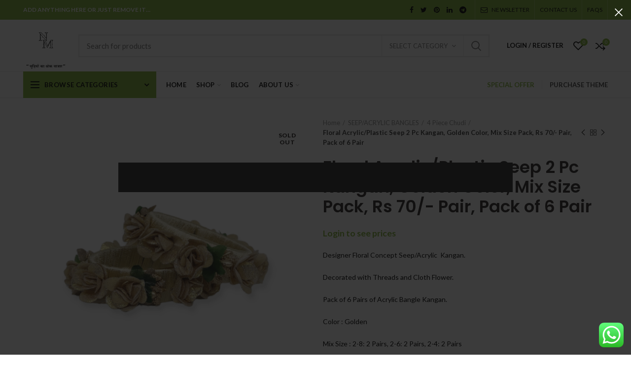

--- FILE ---
content_type: text/html; charset=UTF-8
request_url: https://noveltymarket.in/product/floral-acrylic-plastic-seep-2-pc-kangan-golden-color-mix-size-pack-rs-70-pair-pack-of-6-pair/
body_size: 38311
content:
<!DOCTYPE html>
<html lang="en-US">
<head>
	<meta charset="UTF-8">
	<meta name="viewport" content="width=device-width, initial-scale=1.0, maximum-scale=1.0, user-scalable=no">
	<link rel="profile" href="http://gmpg.org/xfn/11">
	<link rel="pingback" href="https://noveltymarket.in/xmlrpc.php">

	<meta name='robots' content='index, follow, max-image-preview:large, max-snippet:-1, max-video-preview:-1' />
	<style>img:is([sizes="auto" i], [sizes^="auto," i]) { contain-intrinsic-size: 3000px 1500px }</style>
	<script>window._wca = window._wca || [];</script>

	<!-- This site is optimized with the Yoast SEO plugin v26.4 - https://yoast.com/wordpress/plugins/seo/ -->
	<title>Floral Acrylic/Plastic Seep 2 Pc Kangan, Golden Color, Mix Size Pack, Rs 70/- Pair, Pack of 6 Pair - Novelty Market</title>
	<meta name="description" content="Acrylic Bangles Kangan, Seep Bangles Kangan, Jaipur Bangles, Wholesale Bangles" />
	<link rel="canonical" href="https://noveltymarket.in/product/floral-acrylic-plastic-seep-2-pc-kangan-golden-color-mix-size-pack-rs-70-pair-pack-of-6-pair/" />
	<meta property="og:locale" content="en_US" />
	<meta property="og:type" content="article" />
	<meta property="og:title" content="Floral Acrylic/Plastic Seep 2 Pc Kangan, Golden Color, Mix Size Pack, Rs 70/- Pair, Pack of 6 Pair - Novelty Market" />
	<meta property="og:description" content="Acrylic Bangles Kangan, Seep Bangles Kangan, Jaipur Bangles, Wholesale Bangles" />
	<meta property="og:url" content="https://noveltymarket.in/product/floral-acrylic-plastic-seep-2-pc-kangan-golden-color-mix-size-pack-rs-70-pair-pack-of-6-pair/" />
	<meta property="og:site_name" content="Novelty Market" />
	<meta property="article:modified_time" content="2023-11-09T14:00:27+00:00" />
	<meta property="og:image" content="https://noveltymarket.in/wp-content/uploads/2023/04/BPL00095-Golden.png" />
	<meta property="og:image:width" content="1000" />
	<meta property="og:image:height" content="1000" />
	<meta property="og:image:type" content="image/png" />
	<meta name="twitter:card" content="summary_large_image" />
	<script type="application/ld+json" class="yoast-schema-graph">{"@context":"https://schema.org","@graph":[{"@type":"WebPage","@id":"https://noveltymarket.in/product/floral-acrylic-plastic-seep-2-pc-kangan-golden-color-mix-size-pack-rs-70-pair-pack-of-6-pair/","url":"https://noveltymarket.in/product/floral-acrylic-plastic-seep-2-pc-kangan-golden-color-mix-size-pack-rs-70-pair-pack-of-6-pair/","name":"Floral Acrylic/Plastic Seep 2 Pc Kangan, Golden Color, Mix Size Pack, Rs 70/- Pair, Pack of 6 Pair - Novelty Market","isPartOf":{"@id":"https://noveltymarket.in/#website"},"primaryImageOfPage":{"@id":"https://noveltymarket.in/product/floral-acrylic-plastic-seep-2-pc-kangan-golden-color-mix-size-pack-rs-70-pair-pack-of-6-pair/#primaryimage"},"image":{"@id":"https://noveltymarket.in/product/floral-acrylic-plastic-seep-2-pc-kangan-golden-color-mix-size-pack-rs-70-pair-pack-of-6-pair/#primaryimage"},"thumbnailUrl":"https://noveltymarket.in/wp-content/uploads/2023/04/BPL00095-Golden.png","datePublished":"2023-04-08T20:05:53+00:00","dateModified":"2023-11-09T14:00:27+00:00","description":"Acrylic Bangles Kangan, Seep Bangles Kangan, Jaipur Bangles, Wholesale Bangles","breadcrumb":{"@id":"https://noveltymarket.in/product/floral-acrylic-plastic-seep-2-pc-kangan-golden-color-mix-size-pack-rs-70-pair-pack-of-6-pair/#breadcrumb"},"inLanguage":"en-US","potentialAction":[{"@type":"ReadAction","target":["https://noveltymarket.in/product/floral-acrylic-plastic-seep-2-pc-kangan-golden-color-mix-size-pack-rs-70-pair-pack-of-6-pair/"]}]},{"@type":"ImageObject","inLanguage":"en-US","@id":"https://noveltymarket.in/product/floral-acrylic-plastic-seep-2-pc-kangan-golden-color-mix-size-pack-rs-70-pair-pack-of-6-pair/#primaryimage","url":"https://noveltymarket.in/wp-content/uploads/2023/04/BPL00095-Golden.png","contentUrl":"https://noveltymarket.in/wp-content/uploads/2023/04/BPL00095-Golden.png","width":1000,"height":1000},{"@type":"BreadcrumbList","@id":"https://noveltymarket.in/product/floral-acrylic-plastic-seep-2-pc-kangan-golden-color-mix-size-pack-rs-70-pair-pack-of-6-pair/#breadcrumb","itemListElement":[{"@type":"ListItem","position":1,"name":"Home","item":"https://noveltymarket.in/"},{"@type":"ListItem","position":2,"name":"Shop","item":"https://noveltymarket.in/shop/"},{"@type":"ListItem","position":3,"name":"Floral Acrylic/Plastic Seep 2 Pc Kangan, Golden Color, Mix Size Pack, Rs 70/- Pair, Pack of 6 Pair"}]},{"@type":"WebSite","@id":"https://noveltymarket.in/#website","url":"https://noveltymarket.in/","name":"www.noveltymarket.in","description":"Bangles Wholesale Market, Glass Bangles Wholesale Online, Bangles Wholesaler near me, Buy Wholesale Bangles","publisher":{"@id":"https://noveltymarket.in/#organization"},"potentialAction":[{"@type":"SearchAction","target":{"@type":"EntryPoint","urlTemplate":"https://noveltymarket.in/?s={search_term_string}"},"query-input":{"@type":"PropertyValueSpecification","valueRequired":true,"valueName":"search_term_string"}}],"inLanguage":"en-US"},{"@type":"Organization","@id":"https://noveltymarket.in/#organization","name":"Novelty Market","url":"https://noveltymarket.in/","logo":{"@type":"ImageObject","inLanguage":"en-US","@id":"https://noveltymarket.in/#/schema/logo/image/","url":"https://noveltymarket.in/wp-content/uploads/2022/01/3D-JPG-scaled.jpg","contentUrl":"https://noveltymarket.in/wp-content/uploads/2022/01/3D-JPG-scaled.jpg","width":"2560","height":"1969","caption":"Novelty Market"},"image":{"@id":"https://noveltymarket.in/#/schema/logo/image/"}}]}</script>
	<!-- / Yoast SEO plugin. -->


<link rel='dns-prefetch' href='//stats.wp.com' />
<link rel='dns-prefetch' href='//fonts.googleapis.com' />
<link rel='preconnect' href='//c0.wp.com' />
<link rel="alternate" type="application/rss+xml" title="Novelty Market &raquo; Feed" href="https://noveltymarket.in/feed/" />
<link rel="alternate" type="application/rss+xml" title="Novelty Market &raquo; Comments Feed" href="https://noveltymarket.in/comments/feed/" />

<link rel='stylesheet' id='ht_ctc_main_css-css' href='https://noveltymarket.in/wp-content/plugins/click-to-chat-for-whatsapp/new/inc/assets/css/main.css?ver=4.31' type='text/css' media='all' />
<link rel='stylesheet' id='wp-block-library-css' href='https://c0.wp.com/c/6.8.3/wp-includes/css/dist/block-library/style.min.css' type='text/css' media='all' />
<style id='classic-theme-styles-inline-css' type='text/css'>
/*! This file is auto-generated */
.wp-block-button__link{color:#fff;background-color:#32373c;border-radius:9999px;box-shadow:none;text-decoration:none;padding:calc(.667em + 2px) calc(1.333em + 2px);font-size:1.125em}.wp-block-file__button{background:#32373c;color:#fff;text-decoration:none}
</style>
<style id='safe-svg-svg-icon-style-inline-css' type='text/css'>
.safe-svg-cover{text-align:center}.safe-svg-cover .safe-svg-inside{display:inline-block;max-width:100%}.safe-svg-cover svg{fill:currentColor;height:100%;max-height:100%;max-width:100%;width:100%}

</style>
<link rel='stylesheet' id='mediaelement-css' href='https://c0.wp.com/c/6.8.3/wp-includes/js/mediaelement/mediaelementplayer-legacy.min.css' type='text/css' media='all' />
<link rel='stylesheet' id='wp-mediaelement-css' href='https://c0.wp.com/c/6.8.3/wp-includes/js/mediaelement/wp-mediaelement.min.css' type='text/css' media='all' />
<style id='jetpack-sharing-buttons-style-inline-css' type='text/css'>
.jetpack-sharing-buttons__services-list{display:flex;flex-direction:row;flex-wrap:wrap;gap:0;list-style-type:none;margin:5px;padding:0}.jetpack-sharing-buttons__services-list.has-small-icon-size{font-size:12px}.jetpack-sharing-buttons__services-list.has-normal-icon-size{font-size:16px}.jetpack-sharing-buttons__services-list.has-large-icon-size{font-size:24px}.jetpack-sharing-buttons__services-list.has-huge-icon-size{font-size:36px}@media print{.jetpack-sharing-buttons__services-list{display:none!important}}.editor-styles-wrapper .wp-block-jetpack-sharing-buttons{gap:0;padding-inline-start:0}ul.jetpack-sharing-buttons__services-list.has-background{padding:1.25em 2.375em}
</style>
<style id='global-styles-inline-css' type='text/css'>
:root{--wp--preset--aspect-ratio--square: 1;--wp--preset--aspect-ratio--4-3: 4/3;--wp--preset--aspect-ratio--3-4: 3/4;--wp--preset--aspect-ratio--3-2: 3/2;--wp--preset--aspect-ratio--2-3: 2/3;--wp--preset--aspect-ratio--16-9: 16/9;--wp--preset--aspect-ratio--9-16: 9/16;--wp--preset--color--black: #000000;--wp--preset--color--cyan-bluish-gray: #abb8c3;--wp--preset--color--white: #ffffff;--wp--preset--color--pale-pink: #f78da7;--wp--preset--color--vivid-red: #cf2e2e;--wp--preset--color--luminous-vivid-orange: #ff6900;--wp--preset--color--luminous-vivid-amber: #fcb900;--wp--preset--color--light-green-cyan: #7bdcb5;--wp--preset--color--vivid-green-cyan: #00d084;--wp--preset--color--pale-cyan-blue: #8ed1fc;--wp--preset--color--vivid-cyan-blue: #0693e3;--wp--preset--color--vivid-purple: #9b51e0;--wp--preset--gradient--vivid-cyan-blue-to-vivid-purple: linear-gradient(135deg,rgba(6,147,227,1) 0%,rgb(155,81,224) 100%);--wp--preset--gradient--light-green-cyan-to-vivid-green-cyan: linear-gradient(135deg,rgb(122,220,180) 0%,rgb(0,208,130) 100%);--wp--preset--gradient--luminous-vivid-amber-to-luminous-vivid-orange: linear-gradient(135deg,rgba(252,185,0,1) 0%,rgba(255,105,0,1) 100%);--wp--preset--gradient--luminous-vivid-orange-to-vivid-red: linear-gradient(135deg,rgba(255,105,0,1) 0%,rgb(207,46,46) 100%);--wp--preset--gradient--very-light-gray-to-cyan-bluish-gray: linear-gradient(135deg,rgb(238,238,238) 0%,rgb(169,184,195) 100%);--wp--preset--gradient--cool-to-warm-spectrum: linear-gradient(135deg,rgb(74,234,220) 0%,rgb(151,120,209) 20%,rgb(207,42,186) 40%,rgb(238,44,130) 60%,rgb(251,105,98) 80%,rgb(254,248,76) 100%);--wp--preset--gradient--blush-light-purple: linear-gradient(135deg,rgb(255,206,236) 0%,rgb(152,150,240) 100%);--wp--preset--gradient--blush-bordeaux: linear-gradient(135deg,rgb(254,205,165) 0%,rgb(254,45,45) 50%,rgb(107,0,62) 100%);--wp--preset--gradient--luminous-dusk: linear-gradient(135deg,rgb(255,203,112) 0%,rgb(199,81,192) 50%,rgb(65,88,208) 100%);--wp--preset--gradient--pale-ocean: linear-gradient(135deg,rgb(255,245,203) 0%,rgb(182,227,212) 50%,rgb(51,167,181) 100%);--wp--preset--gradient--electric-grass: linear-gradient(135deg,rgb(202,248,128) 0%,rgb(113,206,126) 100%);--wp--preset--gradient--midnight: linear-gradient(135deg,rgb(2,3,129) 0%,rgb(40,116,252) 100%);--wp--preset--font-size--small: 13px;--wp--preset--font-size--medium: 20px;--wp--preset--font-size--large: 36px;--wp--preset--font-size--x-large: 42px;--wp--preset--spacing--20: 0.44rem;--wp--preset--spacing--30: 0.67rem;--wp--preset--spacing--40: 1rem;--wp--preset--spacing--50: 1.5rem;--wp--preset--spacing--60: 2.25rem;--wp--preset--spacing--70: 3.38rem;--wp--preset--spacing--80: 5.06rem;--wp--preset--shadow--natural: 6px 6px 9px rgba(0, 0, 0, 0.2);--wp--preset--shadow--deep: 12px 12px 50px rgba(0, 0, 0, 0.4);--wp--preset--shadow--sharp: 6px 6px 0px rgba(0, 0, 0, 0.2);--wp--preset--shadow--outlined: 6px 6px 0px -3px rgba(255, 255, 255, 1), 6px 6px rgba(0, 0, 0, 1);--wp--preset--shadow--crisp: 6px 6px 0px rgba(0, 0, 0, 1);}:where(.is-layout-flex){gap: 0.5em;}:where(.is-layout-grid){gap: 0.5em;}body .is-layout-flex{display: flex;}.is-layout-flex{flex-wrap: wrap;align-items: center;}.is-layout-flex > :is(*, div){margin: 0;}body .is-layout-grid{display: grid;}.is-layout-grid > :is(*, div){margin: 0;}:where(.wp-block-columns.is-layout-flex){gap: 2em;}:where(.wp-block-columns.is-layout-grid){gap: 2em;}:where(.wp-block-post-template.is-layout-flex){gap: 1.25em;}:where(.wp-block-post-template.is-layout-grid){gap: 1.25em;}.has-black-color{color: var(--wp--preset--color--black) !important;}.has-cyan-bluish-gray-color{color: var(--wp--preset--color--cyan-bluish-gray) !important;}.has-white-color{color: var(--wp--preset--color--white) !important;}.has-pale-pink-color{color: var(--wp--preset--color--pale-pink) !important;}.has-vivid-red-color{color: var(--wp--preset--color--vivid-red) !important;}.has-luminous-vivid-orange-color{color: var(--wp--preset--color--luminous-vivid-orange) !important;}.has-luminous-vivid-amber-color{color: var(--wp--preset--color--luminous-vivid-amber) !important;}.has-light-green-cyan-color{color: var(--wp--preset--color--light-green-cyan) !important;}.has-vivid-green-cyan-color{color: var(--wp--preset--color--vivid-green-cyan) !important;}.has-pale-cyan-blue-color{color: var(--wp--preset--color--pale-cyan-blue) !important;}.has-vivid-cyan-blue-color{color: var(--wp--preset--color--vivid-cyan-blue) !important;}.has-vivid-purple-color{color: var(--wp--preset--color--vivid-purple) !important;}.has-black-background-color{background-color: var(--wp--preset--color--black) !important;}.has-cyan-bluish-gray-background-color{background-color: var(--wp--preset--color--cyan-bluish-gray) !important;}.has-white-background-color{background-color: var(--wp--preset--color--white) !important;}.has-pale-pink-background-color{background-color: var(--wp--preset--color--pale-pink) !important;}.has-vivid-red-background-color{background-color: var(--wp--preset--color--vivid-red) !important;}.has-luminous-vivid-orange-background-color{background-color: var(--wp--preset--color--luminous-vivid-orange) !important;}.has-luminous-vivid-amber-background-color{background-color: var(--wp--preset--color--luminous-vivid-amber) !important;}.has-light-green-cyan-background-color{background-color: var(--wp--preset--color--light-green-cyan) !important;}.has-vivid-green-cyan-background-color{background-color: var(--wp--preset--color--vivid-green-cyan) !important;}.has-pale-cyan-blue-background-color{background-color: var(--wp--preset--color--pale-cyan-blue) !important;}.has-vivid-cyan-blue-background-color{background-color: var(--wp--preset--color--vivid-cyan-blue) !important;}.has-vivid-purple-background-color{background-color: var(--wp--preset--color--vivid-purple) !important;}.has-black-border-color{border-color: var(--wp--preset--color--black) !important;}.has-cyan-bluish-gray-border-color{border-color: var(--wp--preset--color--cyan-bluish-gray) !important;}.has-white-border-color{border-color: var(--wp--preset--color--white) !important;}.has-pale-pink-border-color{border-color: var(--wp--preset--color--pale-pink) !important;}.has-vivid-red-border-color{border-color: var(--wp--preset--color--vivid-red) !important;}.has-luminous-vivid-orange-border-color{border-color: var(--wp--preset--color--luminous-vivid-orange) !important;}.has-luminous-vivid-amber-border-color{border-color: var(--wp--preset--color--luminous-vivid-amber) !important;}.has-light-green-cyan-border-color{border-color: var(--wp--preset--color--light-green-cyan) !important;}.has-vivid-green-cyan-border-color{border-color: var(--wp--preset--color--vivid-green-cyan) !important;}.has-pale-cyan-blue-border-color{border-color: var(--wp--preset--color--pale-cyan-blue) !important;}.has-vivid-cyan-blue-border-color{border-color: var(--wp--preset--color--vivid-cyan-blue) !important;}.has-vivid-purple-border-color{border-color: var(--wp--preset--color--vivid-purple) !important;}.has-vivid-cyan-blue-to-vivid-purple-gradient-background{background: var(--wp--preset--gradient--vivid-cyan-blue-to-vivid-purple) !important;}.has-light-green-cyan-to-vivid-green-cyan-gradient-background{background: var(--wp--preset--gradient--light-green-cyan-to-vivid-green-cyan) !important;}.has-luminous-vivid-amber-to-luminous-vivid-orange-gradient-background{background: var(--wp--preset--gradient--luminous-vivid-amber-to-luminous-vivid-orange) !important;}.has-luminous-vivid-orange-to-vivid-red-gradient-background{background: var(--wp--preset--gradient--luminous-vivid-orange-to-vivid-red) !important;}.has-very-light-gray-to-cyan-bluish-gray-gradient-background{background: var(--wp--preset--gradient--very-light-gray-to-cyan-bluish-gray) !important;}.has-cool-to-warm-spectrum-gradient-background{background: var(--wp--preset--gradient--cool-to-warm-spectrum) !important;}.has-blush-light-purple-gradient-background{background: var(--wp--preset--gradient--blush-light-purple) !important;}.has-blush-bordeaux-gradient-background{background: var(--wp--preset--gradient--blush-bordeaux) !important;}.has-luminous-dusk-gradient-background{background: var(--wp--preset--gradient--luminous-dusk) !important;}.has-pale-ocean-gradient-background{background: var(--wp--preset--gradient--pale-ocean) !important;}.has-electric-grass-gradient-background{background: var(--wp--preset--gradient--electric-grass) !important;}.has-midnight-gradient-background{background: var(--wp--preset--gradient--midnight) !important;}.has-small-font-size{font-size: var(--wp--preset--font-size--small) !important;}.has-medium-font-size{font-size: var(--wp--preset--font-size--medium) !important;}.has-large-font-size{font-size: var(--wp--preset--font-size--large) !important;}.has-x-large-font-size{font-size: var(--wp--preset--font-size--x-large) !important;}
:where(.wp-block-post-template.is-layout-flex){gap: 1.25em;}:where(.wp-block-post-template.is-layout-grid){gap: 1.25em;}
:where(.wp-block-columns.is-layout-flex){gap: 2em;}:where(.wp-block-columns.is-layout-grid){gap: 2em;}
:root :where(.wp-block-pullquote){font-size: 1.5em;line-height: 1.6;}
</style>
<link rel='stylesheet' id='image-hover-effects-css-css' href='https://noveltymarket.in/wp-content/plugins/mega-addons-for-visual-composer/css/ihover.css?ver=6.8.3' type='text/css' media='all' />
<link rel='stylesheet' id='style-css-css' href='https://noveltymarket.in/wp-content/plugins/mega-addons-for-visual-composer/css/style.css?ver=6.8.3' type='text/css' media='all' />
<link rel='stylesheet' id='font-awesome-latest-css' href='https://noveltymarket.in/wp-content/plugins/mega-addons-for-visual-composer/css/font-awesome/css/all.css?ver=6.8.3' type='text/css' media='all' />
<style id='woocommerce-inline-inline-css' type='text/css'>
.woocommerce form .form-row .required { visibility: visible; }
</style>
<link rel='stylesheet' id='flexible-shipping-free-shipping-css' href='https://noveltymarket.in/wp-content/plugins/flexible-shipping/assets/dist/css/free-shipping.css?ver=6.4.3.2' type='text/css' media='all' />
<link rel='stylesheet' id='js_composer_front-css' href='https://noveltymarket.in/wp-content/plugins/js_composer/assets/css/js_composer.min.css?ver=8.7' type='text/css' media='all' />
<link rel='stylesheet' id='font-awesome-css-css' href='https://noveltymarket.in/wp-content/themes/woodmart/css/font-awesome.min.css?ver=4.2.0' type='text/css' media='all' />
<link rel='stylesheet' id='bootstrap-css' href='https://noveltymarket.in/wp-content/themes/woodmart/css/bootstrap.min.css?ver=4.2.0' type='text/css' media='all' />
<link rel='stylesheet' id='woodmart-style-css' href='https://noveltymarket.in/wp-content/themes/woodmart/style.min.css?ver=4.2.0' type='text/css' media='all' />
<link rel='stylesheet' id='xts-style-header_528910-css' href='https://noveltymarket.in/wp-content/uploads/2025/11/xts-header_528910.css?ver=4.2.0' type='text/css' media='all' />
<link rel='stylesheet' id='xts-style-theme_settings_default-css' href='https://noveltymarket.in/wp-content/uploads/2025/11/xts-theme_settings_default.css?ver=4.2.0' type='text/css' media='all' />
<link rel='stylesheet' id='xts-google-fonts-css' href='//fonts.googleapis.com/css?family=Lato%3A100%2C300%2C400%2C700%2C900%2C100italic%2C300italic%2C400italic%2C700italic%2C900italic%7CPoppins%3A100%2C200%2C300%2C400%2C500%2C600%2C700%2C800%2C900%2C100italic%2C200italic%2C300italic%2C400italic%2C500italic%2C600italic%2C700italic%2C800italic%2C900italic%7CLora%3A400%2C700%2C400italic%2C700italic&#038;ver=4.2.0' type='text/css' media='all' />
<script type="text/template" id="tmpl-variation-template">
	<div class="woocommerce-variation-description">{{{ data.variation.variation_description }}}</div>
	<div class="woocommerce-variation-price">{{{ data.variation.price_html }}}</div>
	<div class="woocommerce-variation-availability">{{{ data.variation.availability_html }}}</div>
</script>
<script type="text/template" id="tmpl-unavailable-variation-template">
	<p role="alert">Sorry, this product is unavailable. Please choose a different combination.</p>
</script>
<script type="text/javascript" src="https://c0.wp.com/c/6.8.3/wp-includes/js/jquery/jquery.min.js" id="jquery-core-js"></script>
<script type="text/javascript" src="https://c0.wp.com/c/6.8.3/wp-includes/js/jquery/jquery-migrate.min.js" id="jquery-migrate-js"></script>
<script type="text/javascript" src="https://c0.wp.com/p/woocommerce/10.4.3/assets/js/jquery-blockui/jquery.blockUI.min.js" id="wc-jquery-blockui-js" data-wp-strategy="defer"></script>
<script type="text/javascript" id="wc-add-to-cart-js-extra">
/* <![CDATA[ */
var wc_add_to_cart_params = {"ajax_url":"\/wp-admin\/admin-ajax.php","wc_ajax_url":"\/?wc-ajax=%%endpoint%%","i18n_view_cart":"View cart","cart_url":"https:\/\/noveltymarket.in\/cart\/","is_cart":"","cart_redirect_after_add":"no"};
/* ]]> */
</script>
<script type="text/javascript" src="https://c0.wp.com/p/woocommerce/10.4.3/assets/js/frontend/add-to-cart.min.js" id="wc-add-to-cart-js" data-wp-strategy="defer"></script>
<script type="text/javascript" src="https://c0.wp.com/p/woocommerce/10.4.3/assets/js/zoom/jquery.zoom.min.js" id="wc-zoom-js" defer="defer" data-wp-strategy="defer"></script>
<script type="text/javascript" id="wc-single-product-js-extra">
/* <![CDATA[ */
var wc_single_product_params = {"i18n_required_rating_text":"Please select a rating","i18n_rating_options":["1 of 5 stars","2 of 5 stars","3 of 5 stars","4 of 5 stars","5 of 5 stars"],"i18n_product_gallery_trigger_text":"View full-screen image gallery","review_rating_required":"no","flexslider":{"rtl":false,"animation":"slide","smoothHeight":true,"directionNav":false,"controlNav":"thumbnails","slideshow":false,"animationSpeed":500,"animationLoop":false,"allowOneSlide":false},"zoom_enabled":"","zoom_options":[],"photoswipe_enabled":"","photoswipe_options":{"shareEl":false,"closeOnScroll":false,"history":false,"hideAnimationDuration":0,"showAnimationDuration":0},"flexslider_enabled":""};
/* ]]> */
</script>
<script type="text/javascript" src="https://c0.wp.com/p/woocommerce/10.4.3/assets/js/frontend/single-product.min.js" id="wc-single-product-js" defer="defer" data-wp-strategy="defer"></script>
<script type="text/javascript" src="https://c0.wp.com/p/woocommerce/10.4.3/assets/js/js-cookie/js.cookie.min.js" id="wc-js-cookie-js" data-wp-strategy="defer"></script>
<script type="text/javascript" id="woocommerce-js-extra">
/* <![CDATA[ */
var woocommerce_params = {"ajax_url":"\/wp-admin\/admin-ajax.php","wc_ajax_url":"\/?wc-ajax=%%endpoint%%","i18n_password_show":"Show password","i18n_password_hide":"Hide password"};
/* ]]> */
</script>
<script type="text/javascript" src="https://c0.wp.com/p/woocommerce/10.4.3/assets/js/frontend/woocommerce.min.js" id="woocommerce-js" defer="defer" data-wp-strategy="defer"></script>
<script type="text/javascript" src="https://noveltymarket.in/wp-content/plugins/js_composer/assets/js/vendors/woocommerce-add-to-cart.js?ver=8.7" id="vc_woocommerce-add-to-cart-js-js"></script>
<script type="text/javascript" src="https://stats.wp.com/s-202604.js" id="woocommerce-analytics-js" defer="defer" data-wp-strategy="defer"></script>
<script type="text/javascript" src="https://c0.wp.com/c/6.8.3/wp-includes/js/underscore.min.js" id="underscore-js"></script>
<script type="text/javascript" id="wp-util-js-extra">
/* <![CDATA[ */
var _wpUtilSettings = {"ajax":{"url":"\/wp-admin\/admin-ajax.php"}};
/* ]]> */
</script>
<script type="text/javascript" src="https://c0.wp.com/c/6.8.3/wp-includes/js/wp-util.min.js" id="wp-util-js"></script>
<script type="text/javascript" id="wc-add-to-cart-variation-js-extra">
/* <![CDATA[ */
var wc_add_to_cart_variation_params = {"wc_ajax_url":"\/?wc-ajax=%%endpoint%%","i18n_no_matching_variations_text":"Sorry, no products matched your selection. Please choose a different combination.","i18n_make_a_selection_text":"Please select some product options before adding this product to your cart.","i18n_unavailable_text":"Sorry, this product is unavailable. Please choose a different combination.","i18n_reset_alert_text":"Your selection has been reset. Please select some product options before adding this product to your cart."};
/* ]]> */
</script>
<script type="text/javascript" src="https://c0.wp.com/p/woocommerce/10.4.3/assets/js/frontend/add-to-cart-variation.min.js" id="wc-add-to-cart-variation-js" defer="defer" data-wp-strategy="defer"></script>
<script></script><link rel="https://api.w.org/" href="https://noveltymarket.in/wp-json/" /><link rel="alternate" title="JSON" type="application/json" href="https://noveltymarket.in/wp-json/wp/v2/product/9430" /><link rel="EditURI" type="application/rsd+xml" title="RSD" href="https://noveltymarket.in/xmlrpc.php?rsd" />
<meta name="generator" content="WordPress 6.8.3" />
<meta name="generator" content="WooCommerce 10.4.3" />
<link rel='shortlink' href='https://noveltymarket.in/?p=9430' />
<link rel="alternate" title="oEmbed (JSON)" type="application/json+oembed" href="https://noveltymarket.in/wp-json/oembed/1.0/embed?url=https%3A%2F%2Fnoveltymarket.in%2Fproduct%2Ffloral-acrylic-plastic-seep-2-pc-kangan-golden-color-mix-size-pack-rs-70-pair-pack-of-6-pair%2F" />
<link rel="alternate" title="oEmbed (XML)" type="text/xml+oembed" href="https://noveltymarket.in/wp-json/oembed/1.0/embed?url=https%3A%2F%2Fnoveltymarket.in%2Fproduct%2Ffloral-acrylic-plastic-seep-2-pc-kangan-golden-color-mix-size-pack-rs-70-pair-pack-of-6-pair%2F&#038;format=xml" />
        <script>
            var errorQueue = [];
            let timeout;

            var errorMessage = '';


            function isBot() {
                const bots = ['crawler', 'spider', 'baidu', 'duckduckgo', 'bot', 'googlebot', 'bingbot', 'facebook', 'slurp', 'twitter', 'yahoo'];
                const userAgent = navigator.userAgent.toLowerCase();
                return bots.some(bot => userAgent.includes(bot));
            }

            /*
            window.onerror = function(msg, url, line) {
            // window.addEventListener('error', function(event) {
                console.error("Linha 600");

                var errorMessage = [
                    'Message: ' + msg,
                    'URL: ' + url,
                    'Line: ' + line
                ].join(' - ');
                */


            // Captura erros síncronos e alguns assíncronos
            window.addEventListener('error', function(event) {
                var msg = event.message;
                if (msg === "Script error.") {
                    console.error("Script error detected - maybe problem cross-origin");
                    return;
                }
                errorMessage = [
                    'Message: ' + msg,
                    'URL: ' + event.filename,
                    'Line: ' + event.lineno
                ].join(' - ');
                if (isBot()) {
                    return;
                }
                errorQueue.push(errorMessage);
                handleErrorQueue();
            });

            // Captura rejeições de promessas
            window.addEventListener('unhandledrejection', function(event) {
                errorMessage = 'Promise Rejection: ' + (event.reason || 'Unknown reason');
                if (isBot()) {
                    return;
                }
                errorQueue.push(errorMessage);
                handleErrorQueue();
            });

            // Função auxiliar para gerenciar a fila de erros
            function handleErrorQueue() {
                if (errorQueue.length >= 5) {
                    sendErrorsToServer();
                } else {
                    clearTimeout(timeout);
                    timeout = setTimeout(sendErrorsToServer, 5000);
                }
            }





            function sendErrorsToServer() {
                if (errorQueue.length > 0) {
                    var message;
                    if (errorQueue.length === 1) {
                        // Se houver apenas um erro, mantenha o formato atual
                        message = errorQueue[0];
                    } else {
                        // Se houver múltiplos erros, use quebras de linha para separá-los
                        message = errorQueue.join('\n\n');
                    }
                    var xhr = new XMLHttpRequest();
                    var nonce = 'f1fffb0462';
                    var ajaxurl = 'https://noveltymarket.in/wp-admin/admin-ajax.php?action=bill_minozzi_js_error_catched&_wpnonce=f1fffb0462';
                    xhr.open('POST', encodeURI(ajaxurl));
                    xhr.setRequestHeader('Content-Type', 'application/x-www-form-urlencoded');
                    xhr.onload = function() {
                        if (xhr.status === 200) {
                            // console.log('Success:', xhr.responseText);
                        } else {
                            console.log('Error:', xhr.status);
                        }
                    };
                    xhr.onerror = function() {
                        console.error('Request failed');
                    };
                    xhr.send('action=bill_minozzi_js_error_catched&_wpnonce=' + nonce + '&bill_js_error_catched=' + encodeURIComponent(message));
                    errorQueue = []; // Limpa a fila de erros após o envio
                }
            }

            function sendErrorsToServer() {
                if (errorQueue.length > 0) {
                    var message = errorQueue.join(' | ');
                    //console.error(message);
                    var xhr = new XMLHttpRequest();
                    var nonce = 'f1fffb0462';
                    var ajaxurl = 'https://noveltymarket.in/wp-admin/admin-ajax.php?action=bill_minozzi_js_error_catched&_wpnonce=f1fffb0462'; // No need to esc_js here
                    xhr.open('POST', encodeURI(ajaxurl));
                    xhr.setRequestHeader('Content-Type', 'application/x-www-form-urlencoded');
                    xhr.onload = function() {
                        if (xhr.status === 200) {
                            //console.log('Success:::', xhr.responseText);
                        } else {
                            console.log('Error:', xhr.status);
                        }
                    };
                    xhr.onerror = function() {
                        console.error('Request failed');
                    };
                    xhr.send('action=bill_minozzi_js_error_catched&_wpnonce=' + nonce + '&bill_js_error_catched=' + encodeURIComponent(message));
                    errorQueue = []; // Clear the error queue after sending
                }
            }

            function sendErrorsToServer() {
                if (errorQueue.length > 0) {
                    var message = errorQueue.join('\n\n'); // Usa duas quebras de linha como separador
                    var xhr = new XMLHttpRequest();
                    var nonce = 'f1fffb0462';
                    var ajaxurl = 'https://noveltymarket.in/wp-admin/admin-ajax.php?action=bill_minozzi_js_error_catched&_wpnonce=f1fffb0462';
                    xhr.open('POST', encodeURI(ajaxurl));
                    xhr.setRequestHeader('Content-Type', 'application/x-www-form-urlencoded');
                    xhr.onload = function() {
                        if (xhr.status === 200) {
                            // console.log('Success:', xhr.responseText);
                        } else {
                            console.log('Error:', xhr.status);
                        }
                    };
                    xhr.onerror = function() {
                        console.error('Request failed');
                    };
                    xhr.send('action=bill_minozzi_js_error_catched&_wpnonce=' + nonce + '&bill_js_error_catched=' + encodeURIComponent(message));
                    errorQueue = []; // Limpa a fila de erros após o envio
                }
            }
            window.addEventListener('beforeunload', sendErrorsToServer);
        </script>
<!-- Google Tag Manager -->
<script>(function(w,d,s,l,i){w[l]=w[l]||[];w[l].push({'gtm.start':
new Date().getTime(),event:'gtm.js'});var f=d.getElementsByTagName(s)[0],
j=d.createElement(s),dl=l!='dataLayer'?'&l='+l:'';j.async=true;j.src=
'https://www.googletagmanager.com/gtm.js?id='+i+dl;f.parentNode.insertBefore(j,f);
})(window,document,'script','dataLayer','GTM-PJNV62Q');</script>
<!-- End Google Tag Manager -->	<style>img#wpstats{display:none}</style>
		<meta name="theme-color" content="">	<noscript><style>.woocommerce-product-gallery{ opacity: 1 !important; }</style></noscript>
	<meta name="generator" content="Powered by WPBakery Page Builder - drag and drop page builder for WordPress."/>
<meta name="generator" content="Powered by Slider Revolution 6.5.13 - responsive, Mobile-Friendly Slider Plugin for WordPress with comfortable drag and drop interface." />
<link rel="icon" href="https://noveltymarket.in/wp-content/uploads/2022/01/cropped-PNG-32x32.png" sizes="32x32" />
<link rel="icon" href="https://noveltymarket.in/wp-content/uploads/2022/01/cropped-PNG-192x192.png" sizes="192x192" />
<link rel="apple-touch-icon" href="https://noveltymarket.in/wp-content/uploads/2022/01/cropped-PNG-180x180.png" />
<meta name="msapplication-TileImage" content="https://noveltymarket.in/wp-content/uploads/2022/01/cropped-PNG-270x270.png" />
<script>function setREVStartSize(e){
			//window.requestAnimationFrame(function() {
				window.RSIW = window.RSIW===undefined ? window.innerWidth : window.RSIW;
				window.RSIH = window.RSIH===undefined ? window.innerHeight : window.RSIH;
				try {
					var pw = document.getElementById(e.c).parentNode.offsetWidth,
						newh;
					pw = pw===0 || isNaN(pw) ? window.RSIW : pw;
					e.tabw = e.tabw===undefined ? 0 : parseInt(e.tabw);
					e.thumbw = e.thumbw===undefined ? 0 : parseInt(e.thumbw);
					e.tabh = e.tabh===undefined ? 0 : parseInt(e.tabh);
					e.thumbh = e.thumbh===undefined ? 0 : parseInt(e.thumbh);
					e.tabhide = e.tabhide===undefined ? 0 : parseInt(e.tabhide);
					e.thumbhide = e.thumbhide===undefined ? 0 : parseInt(e.thumbhide);
					e.mh = e.mh===undefined || e.mh=="" || e.mh==="auto" ? 0 : parseInt(e.mh,0);
					if(e.layout==="fullscreen" || e.l==="fullscreen")
						newh = Math.max(e.mh,window.RSIH);
					else{
						e.gw = Array.isArray(e.gw) ? e.gw : [e.gw];
						for (var i in e.rl) if (e.gw[i]===undefined || e.gw[i]===0) e.gw[i] = e.gw[i-1];
						e.gh = e.el===undefined || e.el==="" || (Array.isArray(e.el) && e.el.length==0)? e.gh : e.el;
						e.gh = Array.isArray(e.gh) ? e.gh : [e.gh];
						for (var i in e.rl) if (e.gh[i]===undefined || e.gh[i]===0) e.gh[i] = e.gh[i-1];
											
						var nl = new Array(e.rl.length),
							ix = 0,
							sl;
						e.tabw = e.tabhide>=pw ? 0 : e.tabw;
						e.thumbw = e.thumbhide>=pw ? 0 : e.thumbw;
						e.tabh = e.tabhide>=pw ? 0 : e.tabh;
						e.thumbh = e.thumbhide>=pw ? 0 : e.thumbh;
						for (var i in e.rl) nl[i] = e.rl[i]<window.RSIW ? 0 : e.rl[i];
						sl = nl[0];
						for (var i in nl) if (sl>nl[i] && nl[i]>0) { sl = nl[i]; ix=i;}
						var m = pw>(e.gw[ix]+e.tabw+e.thumbw) ? 1 : (pw-(e.tabw+e.thumbw)) / (e.gw[ix]);
						newh =  (e.gh[ix] * m) + (e.tabh + e.thumbh);
					}
					var el = document.getElementById(e.c);
					if (el!==null && el) el.style.height = newh+"px";
					el = document.getElementById(e.c+"_wrapper");
					if (el!==null && el) {
						el.style.height = newh+"px";
						el.style.display = "block";
					}
				} catch(e){
					console.log("Failure at Presize of Slider:" + e)
				}
			//});
		  };</script>
		<style type="text/css" id="wp-custom-css">
			.footer-container {
    background-color: #efefef;
}

/*contact form*/
.wpcf7{
	background-color: #ffff;
	text-align:left;
	border-bottom: solid #F6653C;
	border-top: solid #F6653C;
	box-shadow: 0 4px 8px 0 rgb(0 0 0 / 20%);
}
input.wpcf7-form-control.wpcf7-submit {
   display: block;
   margin: 0 auto;
	background-color: black;
		color: white;
}
input.wpcf7-form-control.wpcf7-submit:hover
 {
  background-color: grey;
	 color: black;
}

.wpcf7-form {
	margin-left: 25px;
	margin-right: 25px;
	margin-top: 25px;
}		</style>
		<noscript><style> .wpb_animate_when_almost_visible { opacity: 1; }</style></noscript></head><meta name="google-site-verification" content="yaFP09b0qD8BsKrEEaYvXKVD2nTdkCRssVViWdIZMdg" />

<body class="wp-singular product-template-default single single-product postid-9430 wp-theme-woodmart theme-woodmart woocommerce woocommerce-page woocommerce-no-js wrapper-full-width form-style-square form-border-width-2 woodmart-product-design-default categories-accordion-on woodmart-archive-shop woodmart-ajax-shop-on offcanvas-sidebar-mobile offcanvas-sidebar-tablet login-see-prices notifications-sticky btns-default-flat btns-default-dark btns-default-hover-dark btns-shop-3d btns-shop-light btns-shop-hover-light btns-accent-flat btns-accent-light btns-accent-hover-light wpb-js-composer js-comp-ver-8.7 vc_responsive">
		
	<div class="website-wrapper">

		
			<!-- HEADER -->
			<header class="whb-header whb-sticky-shadow whb-scroll-slide whb-sticky-clone">

				<div class="whb-main-header">
	
<div class="whb-row whb-top-bar whb-not-sticky-row whb-with-bg whb-without-border whb-color-light whb-flex-flex-middle">
	<div class="container">
		<div class="whb-flex-row whb-top-bar-inner">
			<div class="whb-column whb-col-left whb-visible-lg">
	
<div class="whb-text-element reset-mb-10 "><strong><span style="color: #ffffff;">ADD ANYTHING HERE OR JUST REMOVE IT…</span></strong></div>
</div>
<div class="whb-column whb-col-center whb-visible-lg whb-empty-column">
	</div>
<div class="whb-column whb-col-right whb-visible-lg">
	
			<div class="woodmart-social-icons text-center icons-design-default icons-size- color-scheme-light social-share social-form-circle">
									<a rel="nofollow" href="https://www.facebook.com/sharer/sharer.php?u=https://noveltymarket.in/product/floral-acrylic-plastic-seep-2-pc-kangan-golden-color-mix-size-pack-rs-70-pair-pack-of-6-pair/" target="_blank" class=" woodmart-social-icon social-facebook">
						<i class="fa fa-facebook"></i>
						<span class="woodmart-social-icon-name">Facebook</span>
					</a>
				
									<a rel="nofollow" href="https://twitter.com/share?url=https://noveltymarket.in/product/floral-acrylic-plastic-seep-2-pc-kangan-golden-color-mix-size-pack-rs-70-pair-pack-of-6-pair/" target="_blank" class=" woodmart-social-icon social-twitter">
						<i class="fa fa-twitter"></i>
						<span class="woodmart-social-icon-name">Twitter</span>
					</a>
				
				
				
				
									<a rel="nofollow" href="https://pinterest.com/pin/create/button/?url=https://noveltymarket.in/product/floral-acrylic-plastic-seep-2-pc-kangan-golden-color-mix-size-pack-rs-70-pair-pack-of-6-pair/&media=https://noveltymarket.in/wp-content/uploads/2023/04/BPL00095-Golden.png" target="_blank" class=" woodmart-social-icon social-pinterest">
						<i class="fa fa-pinterest"></i>
						<span class="woodmart-social-icon-name">Pinterest</span>
					</a>
				
				
									<a rel="nofollow" href="https://www.linkedin.com/shareArticle?mini=true&url=https://noveltymarket.in/product/floral-acrylic-plastic-seep-2-pc-kangan-golden-color-mix-size-pack-rs-70-pair-pack-of-6-pair/" target="_blank" class=" woodmart-social-icon social-linkedin">
						<i class="fa fa-linkedin"></i>
						<span class="woodmart-social-icon-name">linkedin</span>
					</a>
				
				
				
				
				
				
				
				
				
								
								
				
									<a rel="nofollow" href="https://telegram.me/share/url?url=https://noveltymarket.in/product/floral-acrylic-plastic-seep-2-pc-kangan-golden-color-mix-size-pack-rs-70-pair-pack-of-6-pair/" target="_blank" class=" woodmart-social-icon social-tg">
						<i class="fa fa-telegram"></i>
						<span class="woodmart-social-icon-name">Telegram</span>
					</a>
				
			</div>

		<div class="whb-divider-element whb-divider-stretch "></div><div class="whb-navigation whb-secondary-menu site-navigation woodmart-navigation menu-right navigation-style-bordered" role="navigation">
	<div class="menu-top-bar-right-container"><ul id="menu-top-bar-right" class="menu"><li id="menu-item-402" class="woodmart-open-newsletter menu-item menu-item-type-custom menu-item-object-custom menu-item-402 item-level-0 menu-item-design-default menu-simple-dropdown item-event-hover"><a href="#" class="woodmart-nav-link"><i class="fa fa-envelope-o"></i><span class="nav-link-text">NEWSLETTER</span></a></li>
<li id="menu-item-401" class="menu-item menu-item-type-custom menu-item-object-custom menu-item-401 item-level-0 menu-item-design-default menu-simple-dropdown item-event-hover"><a href="#" class="woodmart-nav-link"><span class="nav-link-text">CONTACT US</span></a></li>
<li id="menu-item-400" class="menu-item menu-item-type-custom menu-item-object-custom menu-item-400 item-level-0 menu-item-design-default menu-simple-dropdown item-event-hover"><a href="#" class="woodmart-nav-link"><span class="nav-link-text">FAQs</span></a></li>
</ul></div></div><!--END MAIN-NAV-->
<div class="whb-divider-element whb-divider-stretch "></div></div>
<div class="whb-column whb-col-mobile whb-hidden-lg">
	
			<div class="woodmart-social-icons text-center icons-design-default icons-size- color-scheme-light social-share social-form-circle">
									<a rel="nofollow" href="https://www.facebook.com/sharer/sharer.php?u=https://noveltymarket.in/product/floral-acrylic-plastic-seep-2-pc-kangan-golden-color-mix-size-pack-rs-70-pair-pack-of-6-pair/" target="_blank" class=" woodmart-social-icon social-facebook">
						<i class="fa fa-facebook"></i>
						<span class="woodmart-social-icon-name">Facebook</span>
					</a>
				
									<a rel="nofollow" href="https://twitter.com/share?url=https://noveltymarket.in/product/floral-acrylic-plastic-seep-2-pc-kangan-golden-color-mix-size-pack-rs-70-pair-pack-of-6-pair/" target="_blank" class=" woodmart-social-icon social-twitter">
						<i class="fa fa-twitter"></i>
						<span class="woodmart-social-icon-name">Twitter</span>
					</a>
				
				
				
				
									<a rel="nofollow" href="https://pinterest.com/pin/create/button/?url=https://noveltymarket.in/product/floral-acrylic-plastic-seep-2-pc-kangan-golden-color-mix-size-pack-rs-70-pair-pack-of-6-pair/&media=https://noveltymarket.in/wp-content/uploads/2023/04/BPL00095-Golden.png" target="_blank" class=" woodmart-social-icon social-pinterest">
						<i class="fa fa-pinterest"></i>
						<span class="woodmart-social-icon-name">Pinterest</span>
					</a>
				
				
									<a rel="nofollow" href="https://www.linkedin.com/shareArticle?mini=true&url=https://noveltymarket.in/product/floral-acrylic-plastic-seep-2-pc-kangan-golden-color-mix-size-pack-rs-70-pair-pack-of-6-pair/" target="_blank" class=" woodmart-social-icon social-linkedin">
						<i class="fa fa-linkedin"></i>
						<span class="woodmart-social-icon-name">linkedin</span>
					</a>
				
				
				
				
				
				
				
				
				
								
								
				
									<a rel="nofollow" href="https://telegram.me/share/url?url=https://noveltymarket.in/product/floral-acrylic-plastic-seep-2-pc-kangan-golden-color-mix-size-pack-rs-70-pair-pack-of-6-pair/" target="_blank" class=" woodmart-social-icon social-tg">
						<i class="fa fa-telegram"></i>
						<span class="woodmart-social-icon-name">Telegram</span>
					</a>
				
			</div>

		</div>
		</div>
	</div>
</div>

<div class="whb-row whb-general-header whb-not-sticky-row whb-without-bg whb-border-fullwidth whb-color-dark whb-flex-flex-middle">
	<div class="container">
		<div class="whb-flex-row whb-general-header-inner">
			<div class="whb-column whb-col-left whb-visible-lg">
	<div class="site-logo">
	<div class="woodmart-logo-wrap">
		<a href="https://noveltymarket.in/" class="woodmart-logo woodmart-main-logo" rel="home">
			<img src="https://noveltymarket.in/wp-content/themes/woodmart/images/wood-logo-dark.svg" alt="Novelty Market" style="max-width: 250px;" />		</a>
			</div>
</div>
</div>
<div class="whb-column whb-col-center whb-visible-lg">
				<div class="woodmart-search-form">
								<form role="search" method="get" class="searchform  has-categories-dropdown search-style-default woodmart-ajax-search" action="https://noveltymarket.in/"  data-thumbnail="1" data-price="1" data-post_type="product" data-count="20" data-sku="1" data-symbols_count="3">
					<input type="text" class="s" placeholder="Search for products" value="" name="s" />
					<input type="hidden" name="post_type" value="product">
								<div class="search-by-category input-dropdown">
				<div class="input-dropdown-inner woodmart-scroll-content">
					<input type="hidden" name="product_cat" value="0">
					<a href="#" data-val="0">Select category</a>
					<div class="list-wrapper woodmart-scroll">
						<ul class="woodmart-scroll-content">
							<li style="display:none;"><a href="#" data-val="0">Select category</a></li>
								<li class="cat-item cat-item-64"><a class="pf-value" href="https://noveltymarket.in/product-category/glass-bangles/" data-val="glass-bangles" data-title="Glass Bangles" >Glass Bangles</a>
<ul class='children'>
	<li class="cat-item cat-item-163"><a class="pf-value" href="https://noveltymarket.in/product-category/glass-bangles/borosil-glass-kangan/" data-val="borosil-glass-kangan" data-title="Borocil &amp; China" >Borocil &amp; China</a>
</li>
	<li class="cat-item cat-item-111"><a class="pf-value" href="https://noveltymarket.in/product-category/glass-bangles/four-piece-glass-kangan/" data-val="four-piece-glass-kangan" data-title="Four Piece Kangan" >Four Piece Kangan</a>
</li>
	<li class="cat-item cat-item-72"><a class="pf-value" href="https://noveltymarket.in/product-category/glass-bangles/one-dozen-packing/" data-val="one-dozen-packing" data-title="One Dozen Packing" >One Dozen Packing</a>
</li>
	<li class="cat-item cat-item-173"><a class="pf-value" href="https://noveltymarket.in/product-category/glass-bangles/plain-bangles-bunch/" data-val="plain-bangles-bunch" data-title="Plain Bangles (Bunch)" >Plain Bangles (Bunch)</a>
</li>
	<li class="cat-item cat-item-113"><a class="pf-value" href="https://noveltymarket.in/product-category/glass-bangles/six-piece-kangan-set/" data-val="six-piece-kangan-set" data-title="Six Piece Kangan Set" >Six Piece Kangan Set</a>
</li>
	<li class="cat-item cat-item-134"><a class="pf-value" href="https://noveltymarket.in/product-category/glass-bangles/two-dozen-box-packing-bangles/" data-val="two-dozen-box-packing-bangles" data-title="Two Dozen Packing" >Two Dozen Packing</a>
</li>
	<li class="cat-item cat-item-103"><a class="pf-value" href="https://noveltymarket.in/product-category/glass-bangles/two-piece-kangan/" data-val="two-piece-kangan" data-title="Two Piece Kangan" >Two Piece Kangan</a>
</li>
</ul>
</li>
	<li class="cat-item cat-item-69"><a class="pf-value" href="https://noveltymarket.in/product-category/kids-bangles/" data-val="kids-bangles" data-title="KIDS BANGLES" >KIDS BANGLES</a>
</li>
	<li class="cat-item cat-item-66"><a class="pf-value" href="https://noveltymarket.in/product-category/metal-bangles-wholesale/" data-val="metal-bangles-wholesale" data-title="METAL BANGLES" >METAL BANGLES</a>
<ul class='children'>
	<li class="cat-item cat-item-116"><a class="pf-value" href="https://noveltymarket.in/product-category/metal-bangles-wholesale/brass-bangles/" data-val="brass-bangles" data-title="Brass Bangles" >Brass Bangles</a>
</li>
	<li class="cat-item cat-item-115"><a class="pf-value" href="https://noveltymarket.in/product-category/metal-bangles-wholesale/designer-bangles/" data-val="designer-bangles" data-title="Designer Bangles" >Designer Bangles</a>
</li>
</ul>
</li>
	<li class="cat-item cat-item-65"><a class="pf-value" href="https://noveltymarket.in/product-category/seep-acrylic-bangles/" data-val="seep-acrylic-bangles" data-title="SEEP/ACRYLIC BANGLES" >SEEP/ACRYLIC BANGLES</a>
<ul class='children'>
	<li class="cat-item cat-item-118"><a class="pf-value" href="https://noveltymarket.in/product-category/seep-acrylic-bangles/2-piece-kangan-seep-acrylic-bangles/" data-val="2-piece-kangan-seep-acrylic-bangles" data-title="2 Piece Kangan" >2 Piece Kangan</a>
</li>
	<li class="cat-item cat-item-117"><a class="pf-value" href="https://noveltymarket.in/product-category/seep-acrylic-bangles/4-piece-chudi/" data-val="4-piece-chudi" data-title="4 Piece Chudi" >4 Piece Chudi</a>
</li>
</ul>
</li>
	<li class="cat-item cat-item-68"><a class="pf-value" href="https://noveltymarket.in/product-category/shanka-pola-bangles/" data-val="shanka-pola-bangles" data-title="Shanka Pola Bangles" >Shanka Pola Bangles</a>
</li>
	<li class="cat-item cat-item-67"><a class="pf-value" href="https://noveltymarket.in/product-category/wedding-bridal-chuda/" data-val="wedding-bridal-chuda" data-title="Wedding / Bridal Chuda" >Wedding / Bridal Chuda</a>
</li>
						</ul>
					</div>
				</div>
			</div>
								<button type="submit" class="searchsubmit">
						Search											</button>
				</form>
													<div class="search-results-wrapper"><div class="woodmart-scroll"><div class="woodmart-search-results woodmart-scroll-content"></div></div><div class="woodmart-search-loader wd-fill"></div></div>
							</div>
		</div>
<div class="whb-column whb-col-right whb-visible-lg">
	<div class="whb-space-element " style="width:15px;"></div><div class="woodmart-header-links woodmart-navigation menu-simple-dropdown wd-tools-element item-event-hover  my-account-with-text login-side-opener"  title="My account">
			<a href="https://noveltymarket.in/my-account/">
			<span class="wd-tools-icon">
							</span>
			<span class="wd-tools-text">
				Login / Register			</span>
		</a>
		
			</div>

<div class="woodmart-wishlist-info-widget wd-tools-element wd-style-icon with-product-count" title="My Wishlist">
	<a href="">
		<span class="wishlist-icon wd-tools-icon">
			
							<span class="wishlist-count wd-tools-count">
					0				</span>
					</span>
		<span class="wishlist-label wd-tools-text">
			Wishlist		</span>
	</a>
</div>

<div class="woodmart-compare-info-widget wd-tools-element wd-style-icon with-product-count" title="Compare products">
	<a href="">
		<span class="compare-icon wd-tools-icon">
			
							<span class="compare-count wd-tools-count">0</span>
					</span>
		<span class="compare-label wd-tools-text">
			Compare		</span>
	</a>
</div>
</div>
<div class="whb-column whb-mobile-left whb-hidden-lg">
	<div class="woodmart-burger-icon wd-tools-element mobile-nav-icon whb-mobile-nav-icon wd-style-text">
	<a href="#">
					<span class="woodmart-burger wd-tools-icon"></span>
				<span class="woodmart-burger-label wd-tools-text">Menu</span>
	</a>
</div><!--END MOBILE-NAV-ICON--></div>
<div class="whb-column whb-mobile-center whb-hidden-lg">
	<div class="site-logo">
	<div class="woodmart-logo-wrap">
		<a href="https://noveltymarket.in/" class="woodmart-logo woodmart-main-logo" rel="home">
			<img src="https://noveltymarket.in/wp-content/themes/woodmart/images/wood-logo-dark.svg" alt="Novelty Market" style="max-width: 179px;" />		</a>
			</div>
</div>
</div>
<div class="whb-column whb-mobile-right whb-hidden-lg whb-empty-column">
	</div>
		</div>
	</div>
</div>

<div class="whb-row whb-header-bottom whb-not-sticky-row whb-without-bg whb-border-fullwidth whb-color-dark whb-flex-flex-middle whb-hidden-mobile">
	<div class="container">
		<div class="whb-flex-row whb-header-bottom-inner">
			<div class="whb-column whb-col-left whb-visible-lg">
	
<div class="header-categories-nav show-on-hover whb-wjlcubfdmlq3d7jvmt23" role="navigation">
	<div class="header-categories-nav-wrap">
		<span class="menu-opener color-scheme-light">
							<span class="woodmart-burger"></span>
			
			<span class="menu-open-label">
				Browse Categories			</span>
			<span class="arrow-opener"></span>
		</span>
		<div class="categories-menu-dropdown vertical-navigation woodmart-navigation">
			<div class="menu-account-container"><ul id="menu-account" class="menu wd-cat-nav"><li id="menu-item-8161" class="menu-item menu-item-type-post_type menu-item-object-page menu-item-8161 item-level-0 menu-item-design-default menu-simple-dropdown item-event-hover"><a href="https://noveltymarket.in/lets-keep-in-touch/" class="woodmart-nav-link"><span class="nav-link-text">Let&#8217;s Keep In Touch</span></a></li>
</ul></div>		</div>
	</div>
</div>
</div>
<div class="whb-column whb-col-center whb-visible-lg">
	<div class="whb-navigation whb-primary-menu main-nav site-navigation woodmart-navigation menu-left navigation-style-default" role="navigation">
	<div class="menu-main-menu-container"><ul id="menu-main-menu" class="menu"><li id="menu-item-2855" class="menu-item menu-item-type-post_type menu-item-object-page menu-item-home menu-item-2855 item-level-0 menu-item-design-default menu-simple-dropdown item-event-hover"><a href="https://noveltymarket.in/" class="woodmart-nav-link"><span class="nav-link-text">Home</span></a></li>
<li id="menu-item-2857" class="menu-item menu-item-type-post_type menu-item-object-page menu-item-has-children current_page_parent menu-item-2857 item-level-0 menu-item-design-default menu-simple-dropdown item-event-hover"><a href="https://noveltymarket.in/shop/" class="woodmart-nav-link"><span class="nav-link-text">Shop</span></a>
<div class="sub-menu-dropdown color-scheme-dark">

<div class="container">

<ul class="sub-menu color-scheme-dark">
	<li id="menu-item-2991" class="menu-item menu-item-type-taxonomy menu-item-object-product_cat menu-item-has-children menu-item-2991 item-level-1"><a href="https://noveltymarket.in/product-category/glass-bangles/" class="woodmart-nav-link"><span class="nav-link-text">Glass Bangles</span></a>
	<ul class="sub-sub-menu color-scheme-dark">
		<li id="menu-item-8612" class="menu-item menu-item-type-custom menu-item-object-custom menu-item-8612 item-level-2"><a href="https://noveltymarket.in/product-category/glass-bangles/borocil-china/" class="woodmart-nav-link"><span class="nav-link-text">Borocil/China Kangan</span></a></li>
		<li id="menu-item-4504" class="menu-item menu-item-type-custom menu-item-object-custom menu-item-4504 item-level-2"><a href="https://noveltymarket.in/product-category/glass-bangles/1-dozen-packing/" class="woodmart-nav-link"><span class="nav-link-text">1 Dozen Packing</span></a></li>
		<li id="menu-item-4505" class="menu-item menu-item-type-custom menu-item-object-custom menu-item-4505 item-level-2"><a href="https://noveltymarket.in/product-category/glass-bangles/4-piece-kangan/" class="woodmart-nav-link"><span class="nav-link-text">Four Piece Kangan</span></a></li>
		<li id="menu-item-4507" class="menu-item menu-item-type-custom menu-item-object-custom menu-item-4507 item-level-2"><a href="https://noveltymarket.in/product-category/glass-bangles/2-piece-kangan/" class="woodmart-nav-link"><span class="nav-link-text">Two Piece Kangan</span></a></li>
		<li id="menu-item-4506" class="menu-item menu-item-type-custom menu-item-object-custom menu-item-4506 item-level-2"><a href="https://noveltymarket.in/product-category/glass-bangles/6-piece-kangan-set/" class="woodmart-nav-link"><span class="nav-link-text">Six Piece Kangan Set</span></a></li>
		<li id="menu-item-12164" class="menu-item menu-item-type-taxonomy menu-item-object-product_cat menu-item-12164 item-level-2"><a href="https://noveltymarket.in/product-category/glass-bangles/plain-bangles-bunch/" class="woodmart-nav-link"><span class="nav-link-text">Plain Bangles (Bunch)</span></a></li>
	</ul>
</li>
	<li id="menu-item-2992" class="menu-item menu-item-type-taxonomy menu-item-object-product_cat menu-item-2992 item-level-1"><a href="https://noveltymarket.in/product-category/kids-bangles/" class="woodmart-nav-link"><span class="nav-link-text">KIDS BANGLES</span></a></li>
	<li id="menu-item-2993" class="menu-item menu-item-type-taxonomy menu-item-object-product_cat menu-item-has-children menu-item-2993 item-level-1"><a href="https://noveltymarket.in/product-category/metal-bangles-wholesale/" class="woodmart-nav-link"><span class="nav-link-text">METAL BANGLES</span></a>
	<ul class="sub-sub-menu color-scheme-dark">
		<li id="menu-item-4527" class="menu-item menu-item-type-custom menu-item-object-custom menu-item-4527 item-level-2"><a href="https://noveltymarket.in/product-category/metal-bangles/brass-bangles/" class="woodmart-nav-link"><span class="nav-link-text">Brass Bangles</span></a></li>
		<li id="menu-item-4528" class="menu-item menu-item-type-custom menu-item-object-custom menu-item-4528 item-level-2"><a href="https://noveltymarket.in/product-category/metal-bangles/designer-bangles/" class="woodmart-nav-link"><span class="nav-link-text">Designer Bangles</span></a></li>
	</ul>
</li>
	<li id="menu-item-2994" class="menu-item menu-item-type-taxonomy menu-item-object-product_cat current-product-ancestor current-menu-parent current-product-parent menu-item-has-children menu-item-2994 item-level-1"><a href="https://noveltymarket.in/product-category/seep-acrylic-bangles/" class="woodmart-nav-link"><span class="nav-link-text">SEEP/ACRYLIC BANGLES</span></a>
	<ul class="sub-sub-menu color-scheme-dark">
		<li id="menu-item-4529" class="menu-item menu-item-type-custom menu-item-object-custom menu-item-4529 item-level-2"><a href="https://noveltymarket.in/product-category/seep-acrylic-bangles/2-piece-kangan-seep-acrylic-bangles/" class="woodmart-nav-link"><span class="nav-link-text">2 Piece Kangan</span></a></li>
		<li id="menu-item-4530" class="menu-item menu-item-type-custom menu-item-object-custom menu-item-4530 item-level-2"><a href="https://noveltymarket.in/product-category/seep-acrylic-bangles/4-piece-chudi/" class="woodmart-nav-link"><span class="nav-link-text">4 Piece Chudi</span></a></li>
	</ul>
</li>
	<li id="menu-item-2995" class="menu-item menu-item-type-taxonomy menu-item-object-product_cat menu-item-2995 item-level-1"><a href="https://noveltymarket.in/product-category/shanka-pola-bangles/" class="woodmart-nav-link"><span class="nav-link-text">Shanka Pola Bangles</span></a></li>
	<li id="menu-item-2996" class="menu-item menu-item-type-taxonomy menu-item-object-product_cat current-product-ancestor current-menu-parent current-product-parent menu-item-2996 item-level-1"><a href="https://noveltymarket.in/product-category/wedding-bridal-chuda/" class="woodmart-nav-link"><span class="nav-link-text">Wedding / Bridal Chuda</span></a></li>
</ul>
</div>
</div>
</li>
<li id="menu-item-2856" class="menu-item menu-item-type-post_type menu-item-object-page menu-item-2856 item-level-0 menu-item-design-default menu-simple-dropdown item-event-hover"><a href="https://noveltymarket.in/blog/" class="woodmart-nav-link"><span class="nav-link-text">Blog</span></a></li>
<li id="menu-item-2986" class="menu-item menu-item-type-post_type menu-item-object-page menu-item-has-children menu-item-2986 item-level-0 menu-item-design-default menu-simple-dropdown item-event-hover"><a href="https://noveltymarket.in/about-us/" class="woodmart-nav-link"><span class="nav-link-text">About Us</span></a>
<div class="sub-menu-dropdown color-scheme-dark">

<div class="container">

<ul class="sub-menu color-scheme-dark">
	<li id="menu-item-2988" class="menu-item menu-item-type-post_type menu-item-object-page menu-item-2988 item-level-1"><a href="https://noveltymarket.in/contact-us/" class="woodmart-nav-link"><span class="nav-link-text">Contact Us</span></a></li>
	<li id="menu-item-2989" class="menu-item menu-item-type-post_type menu-item-object-page menu-item-2989 item-level-1"><a href="https://noveltymarket.in/shipping-policy/" class="woodmart-nav-link"><span class="nav-link-text">Shipping Policy</span></a></li>
	<li id="menu-item-2987" class="menu-item menu-item-type-post_type menu-item-object-page menu-item-2987 item-level-1"><a href="https://noveltymarket.in/return-policy/" class="woodmart-nav-link"><span class="nav-link-text">Cancellation and Return Policy</span></a></li>
	<li id="menu-item-5252" class="menu-item menu-item-type-post_type menu-item-object-page menu-item-privacy-policy menu-item-5252 item-level-1"><a href="https://noveltymarket.in/privacy-policy/" class="woodmart-nav-link"><span class="nav-link-text">Privacy Policy</span></a></li>
	<li id="menu-item-5255" class="menu-item menu-item-type-post_type menu-item-object-page menu-item-5255 item-level-1"><a href="https://noveltymarket.in/terms-and-conditions/" class="woodmart-nav-link"><span class="nav-link-text">Terms and Conditions</span></a></li>
</ul>
</div>
</div>
</li>
</ul></div></div><!--END MAIN-NAV-->
</div>
<div class="whb-column whb-col-right whb-visible-lg">
	
<div class="whb-text-element reset-mb-10 "><ul class="inline-list inline-list-with-border main-nav-style"><li><a class="color-primary" href="https://woodmart.xtemos.com/shop/">SPECIAL OFFER</a></li><li><a href="https://themeforest.net/item/woodmart-woocommerce-wordpress-theme/20264492?ref=xtemos" target="_blank" rel="noopener">PURCHASE THEME</a></li></ul></div>
</div>
<div class="whb-column whb-col-mobile whb-hidden-lg whb-empty-column">
	</div>
		</div>
	</div>
</div>
</div>

			</header><!--END MAIN HEADER-->
			
								<div class="main-page-wrapper">
		
						
			
		<!-- MAIN CONTENT AREA -->
				<div class="container-fluid">
			<div class="row content-layout-wrapper align-items-start">
		
		
	<div class="site-content shop-content-area col-12 breadcrumbs-location-summary content-with-products" role="main">
	
		

<div class="container">
	</div>


<div id="product-9430" class="single-product-page single-product-content product-design-default tabs-location-standard tabs-type-tabs meta-location-add_to_cart reviews-location-tabs product-no-bg product type-product post-9430 status-publish first outofstock product_cat-4-piece-chudi product_cat-seep-acrylic-bangles product_cat-wedding-bridal-chuda product_tag-acrylic-bangles product_tag-broad-kangan-wholesale product_tag-designer-kangan product_tag-fancy-kangan-wholesale product_tag-jaipur-kangan product_tag-seep-bangles has-post-thumbnail taxable shipping-taxable purchasable product-type-simple">

	<div class="container">

		<div class="woocommerce-notices-wrapper"></div>
		<div class="row product-image-summary-wrap">
			<div class="product-image-summary col-lg-12 col-12 col-md-12">
				<div class="row product-image-summary-inner">
					<div class="col-lg-6 col-12 col-md-6 product-images" >
						<div class="product-images-inner">
							<div class="product-labels labels-rounded"><span class="out-of-stock product-label">Sold out</span></div><div class="woocommerce-product-gallery woocommerce-product-gallery--with-images woocommerce-product-gallery--with-images woocommerce-product-gallery--columns-4 images images row align-items-start thumbs-position-bottom image-action-zoom" style="opacity: 0; transition: opacity .25s ease-in-out;">
	<div class="col-12">

		<figure class="woocommerce-product-gallery__wrapper owl-items-lg-1 owl-items-md-1 owl-items-sm-1 owl-items-xs-1 owl-carousel">
			<div class="product-image-wrap"><figure data-thumb="https://noveltymarket.in/wp-content/uploads/2023/04/BPL00095-Golden-300x375.png" class="woocommerce-product-gallery__image"><a href="https://noveltymarket.in/wp-content/uploads/2023/04/BPL00095-Golden.png"><img width="600" height="600" src="https://noveltymarket.in/wp-content/uploads/2023/04/BPL00095-Golden-600x600.png" class="wp-post-image wp-post-image" alt="" title="BPL00095 Golden" data-caption="" data-src="https://noveltymarket.in/wp-content/uploads/2023/04/BPL00095-Golden.png" data-large_image="https://noveltymarket.in/wp-content/uploads/2023/04/BPL00095-Golden.png" data-large_image_width="1000" data-large_image_height="1000" decoding="async" loading="lazy" srcset="https://noveltymarket.in/wp-content/uploads/2023/04/BPL00095-Golden-600x600.png 600w, https://noveltymarket.in/wp-content/uploads/2023/04/BPL00095-Golden-100x100.png 100w, https://noveltymarket.in/wp-content/uploads/2023/04/BPL00095-Golden-300x300.png 300w, https://noveltymarket.in/wp-content/uploads/2023/04/BPL00095-Golden-150x150.png 150w, https://noveltymarket.in/wp-content/uploads/2023/04/BPL00095-Golden-768x768.png 768w, https://noveltymarket.in/wp-content/uploads/2023/04/BPL00095-Golden.png 1000w" sizes="auto, (max-width: 600px) 100vw, 600px" /></a></figure></div><div class="product-image-wrap"><figure data-thumb="https://noveltymarket.in/wp-content/uploads/2023/04/BPL00095-Golden-1-300x375.png" class="woocommerce-product-gallery__image"><a href="https://noveltymarket.in/wp-content/uploads/2023/04/BPL00095-Golden-1.png"><img width="600" height="600" src="https://noveltymarket.in/wp-content/uploads/2023/04/BPL00095-Golden-1-600x600.png" class="attachment-woocommerce_single size-woocommerce_single" alt="" title="BPL00095 Golden (1)" data-caption="" data-src="https://noveltymarket.in/wp-content/uploads/2023/04/BPL00095-Golden-1.png" data-large_image="https://noveltymarket.in/wp-content/uploads/2023/04/BPL00095-Golden-1.png" data-large_image_width="900" data-large_image_height="900" decoding="async" loading="lazy" srcset="https://noveltymarket.in/wp-content/uploads/2023/04/BPL00095-Golden-1-600x600.png 600w, https://noveltymarket.in/wp-content/uploads/2023/04/BPL00095-Golden-1-100x100.png 100w, https://noveltymarket.in/wp-content/uploads/2023/04/BPL00095-Golden-1-300x300.png 300w, https://noveltymarket.in/wp-content/uploads/2023/04/BPL00095-Golden-1-150x150.png 150w, https://noveltymarket.in/wp-content/uploads/2023/04/BPL00095-Golden-1-768x768.png 768w, https://noveltymarket.in/wp-content/uploads/2023/04/BPL00095-Golden-1.png 900w" sizes="auto, (max-width: 600px) 100vw, 600px" /></a></figure></div><div class="product-image-wrap"><figure data-thumb="https://noveltymarket.in/wp-content/uploads/2023/04/BPL00095-Golden-2-300x375.png" class="woocommerce-product-gallery__image"><a href="https://noveltymarket.in/wp-content/uploads/2023/04/BPL00095-Golden-2.png"><img width="600" height="600" src="https://noveltymarket.in/wp-content/uploads/2023/04/BPL00095-Golden-2-600x600.png" class="attachment-woocommerce_single size-woocommerce_single" alt="" title="BPL00095 Golden (2)" data-caption="" data-src="https://noveltymarket.in/wp-content/uploads/2023/04/BPL00095-Golden-2.png" data-large_image="https://noveltymarket.in/wp-content/uploads/2023/04/BPL00095-Golden-2.png" data-large_image_width="900" data-large_image_height="900" decoding="async" loading="lazy" srcset="https://noveltymarket.in/wp-content/uploads/2023/04/BPL00095-Golden-2-600x600.png 600w, https://noveltymarket.in/wp-content/uploads/2023/04/BPL00095-Golden-2-100x100.png 100w, https://noveltymarket.in/wp-content/uploads/2023/04/BPL00095-Golden-2-300x300.png 300w, https://noveltymarket.in/wp-content/uploads/2023/04/BPL00095-Golden-2-150x150.png 150w, https://noveltymarket.in/wp-content/uploads/2023/04/BPL00095-Golden-2-768x768.png 768w, https://noveltymarket.in/wp-content/uploads/2023/04/BPL00095-Golden-2.png 900w" sizes="auto, (max-width: 600px) 100vw, 600px" /></a></figure></div>		</figure>
					<div class="product-additional-galleries">
					<div class="woodmart-show-product-gallery-wrap  wd-gallery-btn"><a href="#" class="woodmart-show-product-gallery"><span>Click to enlarge</span></a></div>
					</div>
			</div>

			<div class="col-12">
			<div class="owl-items-lg-3 owl-items-md-3 owl-carousel thumbnails owl-items-sm-3 owl-items-xs-3"></div>
		</div>
	</div>
						</div>
					</div>
										<div class="col-lg-6 col-12 col-md-6 summary entry-summary">
						<div class="summary-inner">
															<div class="single-breadcrumbs-wrapper">
									<div class="single-breadcrumbs">
										<nav class="woocommerce-breadcrumb" aria-label="Breadcrumb"><a href="https://noveltymarket.in" class="breadcrumb-link ">Home</a><a href="https://noveltymarket.in/product-category/seep-acrylic-bangles/" class="breadcrumb-link ">SEEP/ACRYLIC BANGLES</a><a href="https://noveltymarket.in/product-category/seep-acrylic-bangles/4-piece-chudi/" class="breadcrumb-link breadcrumb-link-last">4 Piece Chudi</a><span class="breadcrumb-last"> Floral Acrylic/Plastic Seep 2 Pc Kangan, Golden Color, Mix Size Pack, Rs 70/- Pair, Pack of 6 Pair</span></nav>																								<div class="woodmart-products-nav">
								<div class="product-btn product-prev">
					<a href="https://noveltymarket.in/product/two-piece-glass-kangan-golden-color-rs-67-50-each-pair-mix-size-28-26-24-box-of-4-pair-for-4/">Previous product<span class="product-btn-icon"></span></a>
					<div class="wrapper-short">
						<div class="product-short">
							<div class="product-short-image">
								<a href="https://noveltymarket.in/product/two-piece-glass-kangan-golden-color-rs-67-50-each-pair-mix-size-28-26-24-box-of-4-pair-for-4/" class="product-thumb">
									<img width="300" height="375" src="https://noveltymarket.in/wp-content/uploads/2023/04/BGL2PC00071-300x375.png" class="attachment-woocommerce_thumbnail size-woocommerce_thumbnail" alt="Two Piece Glass Kangan, Golden Color, Rs 67.50/- each Pair, Mix Size (28-26-24) Box of 4 Pair for" decoding="async" loading="lazy" srcset="https://noveltymarket.in/wp-content/uploads/2023/04/BGL2PC00071-300x375.png 300w, https://noveltymarket.in/wp-content/uploads/2023/04/BGL2PC00071-600x750.png 600w" sizes="auto, (max-width: 300px) 100vw, 300px" />								</a>
							</div>
							<div class="product-short-description">
								<a href="https://noveltymarket.in/product/two-piece-glass-kangan-golden-color-rs-67-50-each-pair-mix-size-28-26-24-box-of-4-pair-for-4/" class="product-title">
									Two Piece Glass Kangan, Golden Color, Rs 67.50/- each Pair, Mix Size (28-26-24) Box of 4 Pair for								</a>
								<span class="price">
									<a href="https://noveltymarket.in/my-account/" class="login-to-prices-msg login-side-opener">Login to see prices</a>								</span>
							</div>
						</div>
					</div>
				</div>
				
				<a href="https://noveltymarket.in/shop/" class="woodmart-back-btn">
					<span>
						Back to products					</span>
				</a>

								<div class="product-btn product-next">
					<a href="https://noveltymarket.in/product/floral-acrylic-plastic-seep-2-pc-kangan-maroon-color-mix-size-pack-rs-70-pair-pack-of-6-pair/">Next product<span class="product-btn-icon"></span></a>
					<div class="wrapper-short">
						<div class="product-short">
							<div class="product-short-image">
								<a href="https://noveltymarket.in/product/floral-acrylic-plastic-seep-2-pc-kangan-maroon-color-mix-size-pack-rs-70-pair-pack-of-6-pair/" class="product-thumb">
									<img width="300" height="375" src="https://noveltymarket.in/wp-content/uploads/2023/04/BPL00095-Maroon-300x375.png" class="attachment-woocommerce_thumbnail size-woocommerce_thumbnail" alt="Floral Acrylic/Plastic Seep 2 Pc Kangan, Maroon Color, Mix Size Pack, Rs 70/- Pair, Pack of 6 Pair" decoding="async" loading="lazy" srcset="https://noveltymarket.in/wp-content/uploads/2023/04/BPL00095-Maroon-300x375.png 300w, https://noveltymarket.in/wp-content/uploads/2023/04/BPL00095-Maroon-600x750.png 600w" sizes="auto, (max-width: 300px) 100vw, 300px" />								</a>
							</div>
							<div class="product-short-description">
								<a href="https://noveltymarket.in/product/floral-acrylic-plastic-seep-2-pc-kangan-maroon-color-mix-size-pack-rs-70-pair-pack-of-6-pair/" class="product-title">
									Floral Acrylic/Plastic Seep 2 Pc Kangan, Maroon Color, Mix Size Pack, Rs 70/- Pair, Pack of 6 Pair								</a>
								<span class="price">
									<a href="https://noveltymarket.in/my-account/" class="login-to-prices-msg login-side-opener">Login to see prices</a>								</span>
							</div>
						</div>
					</div>
				</div>
							</div>
																					</div>
								</div>
							
							
<h1 itemprop="name" class="product_title entry-title">Floral Acrylic/Plastic Seep 2 Pc Kangan, Golden Color, Mix Size Pack, Rs 70/- Pair, Pack of 6 Pair</h1><p class="price"><a href="https://noveltymarket.in/my-account/" class="login-to-prices-msg login-side-opener">Login to see prices</a></p>
<div class="woocommerce-product-details__short-description">
	<p>Designer Floral Concept Seep/Acrylic  Kangan.</p>
<p>Decorated with Threads and Cloth Flower.</p>
<p>Pack of 6 Pairs of Acrylic Bangle Kangan.</p>
<p>Color : Golden</p>
<p>Mix Size : 2-8: 2 Pairs, 2-6: 2 Pairs, 2-4: 2 Pairs</p>
<p>Width of One Pair : 4 Centimeters</p>
<p>Made in  India.</p>
<p>Buy Wholesale Bangles Online.</p>
</div>
			<div class="woodmart-compare-btn product-compare-button wd-action-btn wd-compare-btn wd-style-text">
				<a href="" data-id="9430" data-added-text="Compare products">
					Compare				</a>
			</div>
					<div class="woodmart-wishlist-btn wd-action-btn wd-wishlist-btn wd-style-text">
				<a href="" data-key="7418515e97" data-product-id="9430" data-added-text="Browse Wishlist">Add to wishlist</a>
			</div>
		<div class="product_meta">

	
			
		<span class="sku_wrapper">SKU: <span class="sku">BPL00095 Golden</span></span>

	
	<span class="posted_in">Categories: <a href="https://noveltymarket.in/product-category/seep-acrylic-bangles/4-piece-chudi/" rel="tag">4 Piece Chudi</a><span class="meta-sep">,</span> <a href="https://noveltymarket.in/product-category/seep-acrylic-bangles/" rel="tag">SEEP/ACRYLIC BANGLES</a><span class="meta-sep">,</span> <a href="https://noveltymarket.in/product-category/wedding-bridal-chuda/" rel="tag">Wedding / Bridal Chuda</a></span>
	<span class="tagged_as">Tags: <a href="https://noveltymarket.in/product-tag/acrylic-bangles/" rel="tag">Acrylic Bangles</a><span class="meta-sep">,</span> <a href="https://noveltymarket.in/product-tag/broad-kangan-wholesale/" rel="tag">Broad Kangan Wholesale</a><span class="meta-sep">,</span> <a href="https://noveltymarket.in/product-tag/designer-kangan/" rel="tag">Designer Kangan</a><span class="meta-sep">,</span> <a href="https://noveltymarket.in/product-tag/fancy-kangan-wholesale/" rel="tag">Fancy Kangan Wholesale</a><span class="meta-sep">,</span> <a href="https://noveltymarket.in/product-tag/jaipur-kangan/" rel="tag">Jaipur kangan</a><span class="meta-sep">,</span> <a href="https://noveltymarket.in/product-tag/seep-bangles/" rel="tag">Seep Bangles</a></span>
	
</div>
							<div class="product-share">
					<span class="share-title">Share</span>
					
			<div class="woodmart-social-icons text-center icons-design-default icons-size-small color-scheme-dark social-share social-form-circle">
									<a rel="nofollow" href="https://www.facebook.com/sharer/sharer.php?u=https://noveltymarket.in/product/floral-acrylic-plastic-seep-2-pc-kangan-golden-color-mix-size-pack-rs-70-pair-pack-of-6-pair/" target="_blank" class=" woodmart-social-icon social-facebook">
						<i class="fa fa-facebook"></i>
						<span class="woodmart-social-icon-name">Facebook</span>
					</a>
				
									<a rel="nofollow" href="https://twitter.com/share?url=https://noveltymarket.in/product/floral-acrylic-plastic-seep-2-pc-kangan-golden-color-mix-size-pack-rs-70-pair-pack-of-6-pair/" target="_blank" class=" woodmart-social-icon social-twitter">
						<i class="fa fa-twitter"></i>
						<span class="woodmart-social-icon-name">Twitter</span>
					</a>
				
				
				
				
									<a rel="nofollow" href="https://pinterest.com/pin/create/button/?url=https://noveltymarket.in/product/floral-acrylic-plastic-seep-2-pc-kangan-golden-color-mix-size-pack-rs-70-pair-pack-of-6-pair/&media=https://noveltymarket.in/wp-content/uploads/2023/04/BPL00095-Golden.png" target="_blank" class=" woodmart-social-icon social-pinterest">
						<i class="fa fa-pinterest"></i>
						<span class="woodmart-social-icon-name">Pinterest</span>
					</a>
				
				
									<a rel="nofollow" href="https://www.linkedin.com/shareArticle?mini=true&url=https://noveltymarket.in/product/floral-acrylic-plastic-seep-2-pc-kangan-golden-color-mix-size-pack-rs-70-pair-pack-of-6-pair/" target="_blank" class=" woodmart-social-icon social-linkedin">
						<i class="fa fa-linkedin"></i>
						<span class="woodmart-social-icon-name">linkedin</span>
					</a>
				
				
				
				
				
				
				
				
				
								
								
				
									<a rel="nofollow" href="https://telegram.me/share/url?url=https://noveltymarket.in/product/floral-acrylic-plastic-seep-2-pc-kangan-golden-color-mix-size-pack-rs-70-pair-pack-of-6-pair/" target="_blank" class=" woodmart-social-icon social-tg">
						<i class="fa fa-telegram"></i>
						<span class="woodmart-social-icon-name">Telegram</span>
					</a>
				
			</div>

						</div>
											</div>
					</div>
				</div><!-- .summary -->
			</div>

			
		</div>
		
		
	</div>

			<div class="product-tabs-wrapper">
			<div class="container">
				<div class="row">
					<div class="col-12 poduct-tabs-inner">
						
	<div class="woocommerce-tabs wc-tabs-wrapper tabs-layout-tabs">
		<ul class="tabs wc-tabs">
							<li class="woodmart_additional_tab_tab">
					<a href="#tab-woodmart_additional_tab">Shipping &amp; Delivery</a>
				</li>
					</ul>
					<div class="woodmart-tab-wrapper">
				<a href="#tab-woodmart_additional_tab" class="woodmart-accordion-title tab-title-woodmart_additional_tab">Shipping &amp; Delivery</a>
				<div class="woocommerce-Tabs-panel woocommerce-Tabs-panel--woodmart_additional_tab panel entry-content wc-tab" id="tab-woodmart_additional_tab">
					<div class="wc-tab-inner ">
						<div class="">
													</div>
					</div>
				</div>
			</div>
					</div>

					</div>
				</div>	
			</div>
		</div>
	
	
	<div class="container related-and-upsells">
	<div class="related-products">
		
		<h3 class="title slider-title">Related products</h3>
		
						<div id="carousel-618" class="woodmart-carousel-container  slider-type-product woodmart-carousel-spacing-30" data-owl-carousel data-desktop="4" data-tablet_landscape="4" data-tablet="3" data-mobile="2">
										<div class="owl-carousel owl-items-lg-4 owl-items-md-4 owl-items-sm-3 owl-items-xs-2">

									<div class="slide-product owl-carousel-item">

														<div class="product-grid-item product has-stars product-no-swatches woodmart-hover-base product-in-carousel type-product post-7388 status-publish last instock product_cat-4-piece-chudi product_cat-seep-acrylic-bangles product_tag-acrylic-bangles product_tag-broad-kangan-wholesale product_tag-designer-kangan product_tag-fancy-kangan-wholesale product_tag-jaipur-kangan product_tag-seep-bangles has-post-thumbnail taxable shipping-taxable purchasable product-type-simple" data-loop="1" data-id="7388">

	
<div class="product-wrapper">
	<div class="content-product-imagin"></div>
	<div class="product-element-top">
		<a href="https://noveltymarket.in/product/acrylic-plastic-seep-kangan-red-color-mix-size-pack-rs-28-for-4-pieces-box-of-24-pieces/" class="product-image-link">
			<img width="300" height="375" src="https://noveltymarket.in/wp-content/uploads/2022/07/BPL00080-1-300x375.png" class="attachment-woocommerce_thumbnail size-woocommerce_thumbnail" alt="" decoding="async" loading="lazy" srcset="https://noveltymarket.in/wp-content/uploads/2022/07/BPL00080-1-300x375.png 300w, https://noveltymarket.in/wp-content/uploads/2022/07/BPL00080-1-600x750.png 600w" sizes="auto, (max-width: 300px) 100vw, 300px" />		</a>
					<div class="hover-img">
				<a href="https://noveltymarket.in/product/acrylic-plastic-seep-kangan-red-color-mix-size-pack-rs-28-for-4-pieces-box-of-24-pieces/">
					<img width="300" height="375" src="https://noveltymarket.in/wp-content/uploads/2022/07/BPL00080-300x375.png" class="attachment-woocommerce_thumbnail size-woocommerce_thumbnail" alt="" decoding="async" loading="lazy" srcset="https://noveltymarket.in/wp-content/uploads/2022/07/BPL00080-300x375.png 300w, https://noveltymarket.in/wp-content/uploads/2022/07/BPL00080-600x750.png 600w" sizes="auto, (max-width: 300px) 100vw, 300px" />				</a>
			</div>
				<div class="wrapp-swatches">			<div class="woodmart-compare-btn product-compare-button wd-action-btn wd-compare-btn wd-style-icon">
				<a href="" data-id="7388" data-added-text="Compare products">
					Compare				</a>
			</div>
		</div>
					<div class="quick-shop-wrapper">
				<div class="quick-shop-close wd-cross-button wd-size-s wd-with-text-left"><span>Close</span></div>
				<div class="quick-shop-form">
				</div>
			</div>
			</div>

	<div class="product-information">
		<h3 class="product-title"><a href="https://noveltymarket.in/product/acrylic-plastic-seep-kangan-red-color-mix-size-pack-rs-28-for-4-pieces-box-of-24-pieces/">Acrylic/Plastic Seep Kangan, Red Color, Mix Size Pack, Rs 28 for 4 Pieces, Box of 24 Pieces</a></h3>				<div class="product-rating-price">
			<div class="wrapp-product-price">
				<div class="star-rating" role="img" aria-label="Rated 5.00 out of 5"><span style="width:100%">Rated <strong class="rating">5.00</strong> out of 5</span></div>
	<span class="price"><a href="https://noveltymarket.in/my-account/" class="login-to-prices-msg login-side-opener">Login to see prices</a></span>
			</div>
		</div>
		<div class="fade-in-block">
			<div class="hover-content woodmart-more-desc">
				<div class="hover-content-inner woodmart-more-desc-inner">
					Designer Seep/Acrylic  Kangan.

Decorated with Glass Bangles and Beads.

Pack of 24 Pieces Acrylic Bangle Kangan.

Color : Red

Mix Size : 2-8: 8 Pcs, 2-6: 8 Pcs, 2-4: 8 Pcs

Width of 4 Pieces : 2.7 Centimeters

Made in  India.

Buy Wholesale Bangles Online.				</div>
			</div>
			<div class=" woodmart-buttons wd-pos-r-t">
				<div class="wrap-wishlist-button">			<div class="woodmart-wishlist-btn wd-action-btn wd-wishlist-btn wd-style-icon">
				<a href="" data-key="7418515e97" data-product-id="7388" data-added-text="Browse Wishlist">Add to wishlist</a>
			</div>
		</div>
				<div class="woodmart-add-btn wd-action-btn wd-add-cart-btn wd-style-icon"></div>
				<div class="wrap-quickview-button">			<div class="quick-view wd-action-btn wd-quick-view-btn wd-style-icon">
				<a 
					href="https://noveltymarket.in/product/acrylic-plastic-seep-kangan-red-color-mix-size-pack-rs-28-for-4-pieces-box-of-24-pieces/" 
					class="open-quick-view" 
					data-id="7388">Quick View</a>
			</div>
		</div>
			</div>
						
					</div>
	</div>
</div>

</div>	
				
			</div>
					<div class="slide-product owl-carousel-item">

														<div class="product-grid-item product product-no-swatches woodmart-hover-base product-in-carousel type-product post-9244 status-publish first instock product_cat-4-piece-chudi product_cat-seep-acrylic-bangles product_tag-acrylic-bangles product_tag-broad-kangan-wholesale product_tag-designer-kangan product_tag-fancy-kangan-wholesale product_tag-jaipur-kangan product_tag-seep-bangles has-post-thumbnail taxable shipping-taxable purchasable product-type-simple" data-loop="2" data-id="9244">

	
<div class="product-wrapper">
	<div class="content-product-imagin"></div>
	<div class="product-element-top">
		<a href="https://noveltymarket.in/product/acrylic-plastic-seep-6-pc-kangan-set-golden-color-mix-size-pack-rs-100-for-one-set-box-of-4-sets/" class="product-image-link">
			<img width="300" height="375" src="https://noveltymarket.in/wp-content/uploads/2023/03/BPL00086-Golden-300x375.png" class="attachment-woocommerce_thumbnail size-woocommerce_thumbnail" alt="" decoding="async" loading="lazy" srcset="https://noveltymarket.in/wp-content/uploads/2023/03/BPL00086-Golden-300x375.png 300w, https://noveltymarket.in/wp-content/uploads/2023/03/BPL00086-Golden-600x750.png 600w" sizes="auto, (max-width: 300px) 100vw, 300px" />		</a>
					<div class="hover-img">
				<a href="https://noveltymarket.in/product/acrylic-plastic-seep-6-pc-kangan-set-golden-color-mix-size-pack-rs-100-for-one-set-box-of-4-sets/">
					<img width="300" height="375" src="https://noveltymarket.in/wp-content/uploads/2023/03/BPL00086-Golden-1-300x375.png" class="attachment-woocommerce_thumbnail size-woocommerce_thumbnail" alt="" decoding="async" loading="lazy" srcset="https://noveltymarket.in/wp-content/uploads/2023/03/BPL00086-Golden-1-300x375.png 300w, https://noveltymarket.in/wp-content/uploads/2023/03/BPL00086-Golden-1-600x750.png 600w" sizes="auto, (max-width: 300px) 100vw, 300px" />				</a>
			</div>
				<div class="wrapp-swatches">			<div class="woodmart-compare-btn product-compare-button wd-action-btn wd-compare-btn wd-style-icon">
				<a href="" data-id="9244" data-added-text="Compare products">
					Compare				</a>
			</div>
		</div>
					<div class="quick-shop-wrapper">
				<div class="quick-shop-close wd-cross-button wd-size-s wd-with-text-left"><span>Close</span></div>
				<div class="quick-shop-form">
				</div>
			</div>
			</div>

	<div class="product-information">
		<h3 class="product-title"><a href="https://noveltymarket.in/product/acrylic-plastic-seep-6-pc-kangan-set-golden-color-mix-size-pack-rs-100-for-one-set-box-of-4-sets/">Acrylic/Plastic Seep 6 Pc Kangan Set, Golden Color, Mix Size Pack, Rs 100/- for One Set, Box of 4 Sets</a></h3>				<div class="product-rating-price">
			<div class="wrapp-product-price">
				
	<span class="price"><a href="https://noveltymarket.in/my-account/" class="login-to-prices-msg login-side-opener">Login to see prices</a></span>
			</div>
		</div>
		<div class="fade-in-block">
			<div class="hover-content woodmart-more-desc">
				<div class="hover-content-inner woodmart-more-desc-inner">
					Designer Seep/Acrylic  Kangan Set.

Decorated with Kundan Beads.

Pack of 4 Sets of Acrylic Bangle Kangan.

Color : Golden (LCD)

Mix Size : 2-8: 1 Set, 2-6: 2 Sets, 2-4: 1 Set

Width of One Set : 5.5 Centimeters

Made in  India.

Buy Wholesale Bangles Online.				</div>
			</div>
			<div class=" woodmart-buttons wd-pos-r-t">
				<div class="wrap-wishlist-button">			<div class="woodmart-wishlist-btn wd-action-btn wd-wishlist-btn wd-style-icon">
				<a href="" data-key="7418515e97" data-product-id="9244" data-added-text="Browse Wishlist">Add to wishlist</a>
			</div>
		</div>
				<div class="woodmart-add-btn wd-action-btn wd-add-cart-btn wd-style-icon"></div>
				<div class="wrap-quickview-button">			<div class="quick-view wd-action-btn wd-quick-view-btn wd-style-icon">
				<a 
					href="https://noveltymarket.in/product/acrylic-plastic-seep-6-pc-kangan-set-golden-color-mix-size-pack-rs-100-for-one-set-box-of-4-sets/" 
					class="open-quick-view" 
					data-id="9244">Quick View</a>
			</div>
		</div>
			</div>
						
					</div>
	</div>
</div>

</div>	
				
			</div>
					<div class="slide-product owl-carousel-item">

														<div class="product-grid-item product product-no-swatches woodmart-hover-base product-in-carousel type-product post-9163 status-publish last instock product_cat-seep-acrylic-bangles product_cat-wedding-bridal-chuda product_tag-bangles-wholesale product_tag-bangles-wholesale-near-me product_tag-bridal-bangle product_tag-bridal-chuda product_tag-dulhan-chuda product_tag-punjabi-chuda product_tag-wedding-bangle product_tag-wedding-chuda product_tag-wholesale-bangles-online has-post-thumbnail purchasable product-type-simple" data-loop="3" data-id="9163">

	
<div class="product-wrapper">
	<div class="content-product-imagin"></div>
	<div class="product-element-top">
		<a href="https://noveltymarket.in/product/designer-floral-concept-thread-work-acrylic-chuda-golden-color-mix-size-28-26-24-rs-250-each-set-box-of-3-sets/" class="product-image-link">
			<img width="300" height="375" src="https://noveltymarket.in/wp-content/uploads/2023/03/BACCHD00047-Golden-300x375.png" class="attachment-woocommerce_thumbnail size-woocommerce_thumbnail" alt="" decoding="async" loading="lazy" srcset="https://noveltymarket.in/wp-content/uploads/2023/03/BACCHD00047-Golden-300x375.png 300w, https://noveltymarket.in/wp-content/uploads/2023/03/BACCHD00047-Golden-600x750.png 600w" sizes="auto, (max-width: 300px) 100vw, 300px" />		</a>
					<div class="hover-img">
				<a href="https://noveltymarket.in/product/designer-floral-concept-thread-work-acrylic-chuda-golden-color-mix-size-28-26-24-rs-250-each-set-box-of-3-sets/">
					<img width="300" height="375" src="https://noveltymarket.in/wp-content/uploads/2023/03/BACCHD00047-Golden-1-300x375.png" class="attachment-woocommerce_thumbnail size-woocommerce_thumbnail" alt="" decoding="async" loading="lazy" srcset="https://noveltymarket.in/wp-content/uploads/2023/03/BACCHD00047-Golden-1-300x375.png 300w, https://noveltymarket.in/wp-content/uploads/2023/03/BACCHD00047-Golden-1-600x750.png 600w" sizes="auto, (max-width: 300px) 100vw, 300px" />				</a>
			</div>
				<div class="wrapp-swatches">			<div class="woodmart-compare-btn product-compare-button wd-action-btn wd-compare-btn wd-style-icon">
				<a href="" data-id="9163" data-added-text="Compare products">
					Compare				</a>
			</div>
		</div>
					<div class="quick-shop-wrapper">
				<div class="quick-shop-close wd-cross-button wd-size-s wd-with-text-left"><span>Close</span></div>
				<div class="quick-shop-form">
				</div>
			</div>
			</div>

	<div class="product-information">
		<h3 class="product-title"><a href="https://noveltymarket.in/product/designer-floral-concept-thread-work-acrylic-chuda-golden-color-mix-size-28-26-24-rs-250-each-set-box-of-3-sets/">Designer Floral Concept, Thread Work, Acrylic Chuda, Golden Color, Mix Size (28-26-24), Rs 250/- Each Set, Box of 3 Sets</a></h3>				<div class="product-rating-price">
			<div class="wrapp-product-price">
				
	<span class="price"><a href="https://noveltymarket.in/my-account/" class="login-to-prices-msg login-side-opener">Login to see prices</a></span>
			</div>
		</div>
		<div class="fade-in-block">
			<div class="hover-content woodmart-more-desc">
				<div class="hover-content-inner woodmart-more-desc-inner">
					BRIDAL WEDDING CHUDA /Dulhan Chuda / Punjabi Chuda

Designer Floral Concept, Thread Work Acrylic Bridal Chuda.

PACK OF 3 SETS.

Mix Size Packing 2-8: 1, 2-6: 1, &amp; 2-4: 1

Each Box contains 3 sets of Mix size.

Decorated with Flowers, Thread Work and Stone.

Material : Acrylic / Plastic

Width : 17.5 Centimeters

Made in India.

Buy Bangles Wholesale Online.

&nbsp;				</div>
			</div>
			<div class=" woodmart-buttons wd-pos-r-t">
				<div class="wrap-wishlist-button">			<div class="woodmart-wishlist-btn wd-action-btn wd-wishlist-btn wd-style-icon">
				<a href="" data-key="7418515e97" data-product-id="9163" data-added-text="Browse Wishlist">Add to wishlist</a>
			</div>
		</div>
				<div class="woodmart-add-btn wd-action-btn wd-add-cart-btn wd-style-icon"></div>
				<div class="wrap-quickview-button">			<div class="quick-view wd-action-btn wd-quick-view-btn wd-style-icon">
				<a 
					href="https://noveltymarket.in/product/designer-floral-concept-thread-work-acrylic-chuda-golden-color-mix-size-28-26-24-rs-250-each-set-box-of-3-sets/" 
					class="open-quick-view" 
					data-id="9163">Quick View</a>
			</div>
		</div>
			</div>
						
					</div>
	</div>
</div>

</div>	
				
			</div>
					<div class="slide-product owl-carousel-item">

														<div class="product-grid-item product product-no-swatches woodmart-hover-base product-in-carousel type-product post-7380 status-publish first instock product_cat-4-piece-chudi product_cat-seep-acrylic-bangles product_tag-acrylic-bangles product_tag-broad-kangan-wholesale product_tag-designer-kangan product_tag-fancy-kangan-wholesale product_tag-jaipur-kangan product_tag-seep-bangles has-post-thumbnail taxable shipping-taxable purchasable product-type-simple" data-loop="4" data-id="7380">

	
<div class="product-wrapper">
	<div class="content-product-imagin"></div>
	<div class="product-element-top">
		<a href="https://noveltymarket.in/product/acrylic-plastic-seep-kangan-multi-color-mix-size-pack-rs-33-for-4-pieces-box-of-24-pieces-2/" class="product-image-link">
			<img width="300" height="375" src="https://noveltymarket.in/wp-content/uploads/2022/07/BPL00078-1-300x375.png" class="attachment-woocommerce_thumbnail size-woocommerce_thumbnail" alt="" decoding="async" loading="lazy" srcset="https://noveltymarket.in/wp-content/uploads/2022/07/BPL00078-1-300x375.png 300w, https://noveltymarket.in/wp-content/uploads/2022/07/BPL00078-1-600x750.png 600w" sizes="auto, (max-width: 300px) 100vw, 300px" />		</a>
					<div class="hover-img">
				<a href="https://noveltymarket.in/product/acrylic-plastic-seep-kangan-multi-color-mix-size-pack-rs-33-for-4-pieces-box-of-24-pieces-2/">
					<img width="300" height="375" src="https://noveltymarket.in/wp-content/uploads/2022/07/BPL00078-300x375.png" class="attachment-woocommerce_thumbnail size-woocommerce_thumbnail" alt="" decoding="async" loading="lazy" srcset="https://noveltymarket.in/wp-content/uploads/2022/07/BPL00078-300x375.png 300w, https://noveltymarket.in/wp-content/uploads/2022/07/BPL00078-600x750.png 600w" sizes="auto, (max-width: 300px) 100vw, 300px" />				</a>
			</div>
				<div class="wrapp-swatches">			<div class="woodmart-compare-btn product-compare-button wd-action-btn wd-compare-btn wd-style-icon">
				<a href="" data-id="7380" data-added-text="Compare products">
					Compare				</a>
			</div>
		</div>
					<div class="quick-shop-wrapper">
				<div class="quick-shop-close wd-cross-button wd-size-s wd-with-text-left"><span>Close</span></div>
				<div class="quick-shop-form">
				</div>
			</div>
			</div>

	<div class="product-information">
		<h3 class="product-title"><a href="https://noveltymarket.in/product/acrylic-plastic-seep-kangan-multi-color-mix-size-pack-rs-33-for-4-pieces-box-of-24-pieces-2/">Acrylic/Plastic Seep Kangan, Multi Color, Mix Size Pack, Rs 33 for 4 Pieces, Box of 24 Pieces</a></h3>				<div class="product-rating-price">
			<div class="wrapp-product-price">
				
	<span class="price"><a href="https://noveltymarket.in/my-account/" class="login-to-prices-msg login-side-opener">Login to see prices</a></span>
			</div>
		</div>
		<div class="fade-in-block">
			<div class="hover-content woodmart-more-desc">
				<div class="hover-content-inner woodmart-more-desc-inner">
					Designer Seep/Acrylic  Kangan.

Decorated with Stone and Beads.

Pack of 24 Pieces Acrylic Bangle Kangan.

Color : Multi Color

Mix Size : 2-8: 8 Pcs, 2-6: 8 Pcs, 2-4: 8 Pcs

Width of 4 Pieces : 2.5 Centimeters

Made in  India.

Buy Wholesale Bangles Online.				</div>
			</div>
			<div class=" woodmart-buttons wd-pos-r-t">
				<div class="wrap-wishlist-button">			<div class="woodmart-wishlist-btn wd-action-btn wd-wishlist-btn wd-style-icon">
				<a href="" data-key="7418515e97" data-product-id="7380" data-added-text="Browse Wishlist">Add to wishlist</a>
			</div>
		</div>
				<div class="woodmart-add-btn wd-action-btn wd-add-cart-btn wd-style-icon"></div>
				<div class="wrap-quickview-button">			<div class="quick-view wd-action-btn wd-quick-view-btn wd-style-icon">
				<a 
					href="https://noveltymarket.in/product/acrylic-plastic-seep-kangan-multi-color-mix-size-pack-rs-33-for-4-pieces-box-of-24-pieces-2/" 
					class="open-quick-view" 
					data-id="7380">Quick View</a>
			</div>
		</div>
			</div>
						
					</div>
	</div>
</div>

</div>	
				
			</div>
					<div class="slide-product owl-carousel-item">

														<div class="product-grid-item product product-no-swatches woodmart-hover-base product-in-carousel type-product post-9249 status-publish last instock product_cat-4-piece-chudi product_cat-seep-acrylic-bangles product_tag-acrylic-bangles product_tag-broad-kangan-wholesale product_tag-designer-kangan product_tag-fancy-kangan-wholesale product_tag-jaipur-kangan product_tag-seep-bangles has-post-thumbnail taxable shipping-taxable purchasable product-type-simple" data-loop="5" data-id="9249">

	
<div class="product-wrapper">
	<div class="content-product-imagin"></div>
	<div class="product-element-top">
		<a href="https://noveltymarket.in/product/acrylic-plastic-seep-6-pc-kangan-set-silver-color-mix-size-pack-rs-100-for-one-set-box-of-4-sets/" class="product-image-link">
			<img width="300" height="375" src="https://noveltymarket.in/wp-content/uploads/2023/03/BPL00086-Silver-4-300x375.png" class="attachment-woocommerce_thumbnail size-woocommerce_thumbnail" alt="" decoding="async" loading="lazy" srcset="https://noveltymarket.in/wp-content/uploads/2023/03/BPL00086-Silver-4-300x375.png 300w, https://noveltymarket.in/wp-content/uploads/2023/03/BPL00086-Silver-4-600x750.png 600w" sizes="auto, (max-width: 300px) 100vw, 300px" />		</a>
					<div class="hover-img">
				<a href="https://noveltymarket.in/product/acrylic-plastic-seep-6-pc-kangan-set-silver-color-mix-size-pack-rs-100-for-one-set-box-of-4-sets/">
					<img width="300" height="375" src="https://noveltymarket.in/wp-content/uploads/2023/03/BPL00086-Silver-1-300x375.png" class="attachment-woocommerce_thumbnail size-woocommerce_thumbnail" alt="" decoding="async" loading="lazy" srcset="https://noveltymarket.in/wp-content/uploads/2023/03/BPL00086-Silver-1-300x375.png 300w, https://noveltymarket.in/wp-content/uploads/2023/03/BPL00086-Silver-1-600x750.png 600w" sizes="auto, (max-width: 300px) 100vw, 300px" />				</a>
			</div>
				<div class="wrapp-swatches">			<div class="woodmart-compare-btn product-compare-button wd-action-btn wd-compare-btn wd-style-icon">
				<a href="" data-id="9249" data-added-text="Compare products">
					Compare				</a>
			</div>
		</div>
					<div class="quick-shop-wrapper">
				<div class="quick-shop-close wd-cross-button wd-size-s wd-with-text-left"><span>Close</span></div>
				<div class="quick-shop-form">
				</div>
			</div>
			</div>

	<div class="product-information">
		<h3 class="product-title"><a href="https://noveltymarket.in/product/acrylic-plastic-seep-6-pc-kangan-set-silver-color-mix-size-pack-rs-100-for-one-set-box-of-4-sets/">Acrylic/Plastic Seep 6 Pc Kangan Set, Silver Color, Mix Size Pack, Rs 100/- for One Set, Box of 4 Sets</a></h3>				<div class="product-rating-price">
			<div class="wrapp-product-price">
				
	<span class="price"><a href="https://noveltymarket.in/my-account/" class="login-to-prices-msg login-side-opener">Login to see prices</a></span>
			</div>
		</div>
		<div class="fade-in-block">
			<div class="hover-content woodmart-more-desc">
				<div class="hover-content-inner woodmart-more-desc-inner">
					Designer Seep/Acrylic  Kangan Set.

Decorated with Kundan Beads.

Pack of 4 Sets of Acrylic Bangle Kangan.

Color : Silver

Mix Size : 2-8: 1 Set, 2-6: 2 Sets, 2-4: 1 Set

Width of One Set : 5.5 Centimeters

Made in  India.

Buy Wholesale Bangles Online.				</div>
			</div>
			<div class=" woodmart-buttons wd-pos-r-t">
				<div class="wrap-wishlist-button">			<div class="woodmart-wishlist-btn wd-action-btn wd-wishlist-btn wd-style-icon">
				<a href="" data-key="7418515e97" data-product-id="9249" data-added-text="Browse Wishlist">Add to wishlist</a>
			</div>
		</div>
				<div class="woodmart-add-btn wd-action-btn wd-add-cart-btn wd-style-icon"></div>
				<div class="wrap-quickview-button">			<div class="quick-view wd-action-btn wd-quick-view-btn wd-style-icon">
				<a 
					href="https://noveltymarket.in/product/acrylic-plastic-seep-6-pc-kangan-set-silver-color-mix-size-pack-rs-100-for-one-set-box-of-4-sets/" 
					class="open-quick-view" 
					data-id="9249">Quick View</a>
			</div>
		</div>
			</div>
						
					</div>
	</div>
</div>

</div>	
				
			</div>
					<div class="slide-product owl-carousel-item">

														<div class="product-grid-item product product-no-swatches woodmart-hover-base product-in-carousel type-product post-9266 status-publish first instock product_cat-4-piece-chudi product_cat-seep-acrylic-bangles product_tag-acrylic-bangles product_tag-broad-kangan-wholesale product_tag-designer-kangan product_tag-fancy-kangan-wholesale product_tag-jaipur-kangan product_tag-seep-bangles has-post-thumbnail taxable shipping-taxable purchasable product-type-simple" data-loop="6" data-id="9266">

	
<div class="product-wrapper">
	<div class="content-product-imagin"></div>
	<div class="product-element-top">
		<a href="https://noveltymarket.in/product/acrylic-plastic-seep-4-pc-kangan-golden-color-mix-size-pack-rs-30-for-4-pcs-box-of-32-pieces/" class="product-image-link">
			<img width="300" height="375" src="https://noveltymarket.in/wp-content/uploads/2023/04/BPL00088-Golden-300x375.png" class="attachment-woocommerce_thumbnail size-woocommerce_thumbnail" alt="" decoding="async" loading="lazy" srcset="https://noveltymarket.in/wp-content/uploads/2023/04/BPL00088-Golden-300x375.png 300w, https://noveltymarket.in/wp-content/uploads/2023/04/BPL00088-Golden-600x750.png 600w" sizes="auto, (max-width: 300px) 100vw, 300px" />		</a>
					<div class="hover-img">
				<a href="https://noveltymarket.in/product/acrylic-plastic-seep-4-pc-kangan-golden-color-mix-size-pack-rs-30-for-4-pcs-box-of-32-pieces/">
					<img width="300" height="375" src="https://noveltymarket.in/wp-content/uploads/2023/04/BPL00088-Golden-1-300x375.png" class="attachment-woocommerce_thumbnail size-woocommerce_thumbnail" alt="" decoding="async" loading="lazy" srcset="https://noveltymarket.in/wp-content/uploads/2023/04/BPL00088-Golden-1-300x375.png 300w, https://noveltymarket.in/wp-content/uploads/2023/04/BPL00088-Golden-1-600x750.png 600w" sizes="auto, (max-width: 300px) 100vw, 300px" />				</a>
			</div>
				<div class="wrapp-swatches">			<div class="woodmart-compare-btn product-compare-button wd-action-btn wd-compare-btn wd-style-icon">
				<a href="" data-id="9266" data-added-text="Compare products">
					Compare				</a>
			</div>
		</div>
					<div class="quick-shop-wrapper">
				<div class="quick-shop-close wd-cross-button wd-size-s wd-with-text-left"><span>Close</span></div>
				<div class="quick-shop-form">
				</div>
			</div>
			</div>

	<div class="product-information">
		<h3 class="product-title"><a href="https://noveltymarket.in/product/acrylic-plastic-seep-4-pc-kangan-golden-color-mix-size-pack-rs-30-for-4-pcs-box-of-32-pieces/">Acrylic/Plastic Seep 4 Pc Kangan, Golden Color, Mix Size Pack, Rs 30/- for 4 Pcs, Box of 32 Pieces</a></h3>				<div class="product-rating-price">
			<div class="wrapp-product-price">
				
	<span class="price"><a href="https://noveltymarket.in/my-account/" class="login-to-prices-msg login-side-opener">Login to see prices</a></span>
			</div>
		</div>
		<div class="fade-in-block">
			<div class="hover-content woodmart-more-desc">
				<div class="hover-content-inner woodmart-more-desc-inner">
					Designer Seep/Acrylic  Kangan.

Decorated with Kundan Beads.

Pack of 32 Pieces of Acrylic Bangle Kangan.

Color : Golden

Mix Size : 2-8: 8 Pcs, 2-6: 16 Pcs, 2-4: 8 Pcs

Width of 4 Pcs : 2.5 Centimeters

Made in  India.

Buy Wholesale Bangles Online.				</div>
			</div>
			<div class=" woodmart-buttons wd-pos-r-t">
				<div class="wrap-wishlist-button">			<div class="woodmart-wishlist-btn wd-action-btn wd-wishlist-btn wd-style-icon">
				<a href="" data-key="7418515e97" data-product-id="9266" data-added-text="Browse Wishlist">Add to wishlist</a>
			</div>
		</div>
				<div class="woodmart-add-btn wd-action-btn wd-add-cart-btn wd-style-icon"></div>
				<div class="wrap-quickview-button">			<div class="quick-view wd-action-btn wd-quick-view-btn wd-style-icon">
				<a 
					href="https://noveltymarket.in/product/acrylic-plastic-seep-4-pc-kangan-golden-color-mix-size-pack-rs-30-for-4-pcs-box-of-32-pieces/" 
					class="open-quick-view" 
					data-id="9266">Quick View</a>
			</div>
		</div>
			</div>
						
					</div>
	</div>
</div>

</div>	
				
			</div>
					<div class="slide-product owl-carousel-item">

														<div class="product-grid-item product product-no-swatches woodmart-hover-base product-in-carousel type-product post-4962 status-publish last instock product_cat-4-piece-chudi product_cat-seep-acrylic-bangles product_tag-acrylic-bangles product_tag-bangles-wholesale product_tag-bangles-wholesale-near-me product_tag-broad-kangan-wholesale product_tag-designer-kangan product_tag-fancy-kangan-wholesale product_tag-jaipur-kangan product_tag-kangan-wholesale product_tag-seep-bangles product_tag-wholesale-bangles-online has-post-thumbnail taxable shipping-taxable purchasable product-type-simple" data-loop="7" data-id="4962">

	
<div class="product-wrapper">
	<div class="content-product-imagin"></div>
	<div class="product-element-top">
		<a href="https://noveltymarket.in/product/designer-acrylic-seep-bangles-stone-stud-multi-color-box-of-24-pcs-rs-40-for-4-piece/" class="product-image-link">
			<img width="300" height="375" src="https://noveltymarket.in/wp-content/uploads/2022/02/BPL00013-300x375.png" class="attachment-woocommerce_thumbnail size-woocommerce_thumbnail" alt="" decoding="async" loading="lazy" />		</a>
					<div class="hover-img">
				<a href="https://noveltymarket.in/product/designer-acrylic-seep-bangles-stone-stud-multi-color-box-of-24-pcs-rs-40-for-4-piece/">
					<img width="300" height="375" src="https://noveltymarket.in/wp-content/uploads/2022/02/BPL00013-1-300x375.png" class="attachment-woocommerce_thumbnail size-woocommerce_thumbnail" alt="" decoding="async" loading="lazy" />				</a>
			</div>
				<div class="wrapp-swatches">			<div class="woodmart-compare-btn product-compare-button wd-action-btn wd-compare-btn wd-style-icon">
				<a href="" data-id="4962" data-added-text="Compare products">
					Compare				</a>
			</div>
		</div>
					<div class="quick-shop-wrapper">
				<div class="quick-shop-close wd-cross-button wd-size-s wd-with-text-left"><span>Close</span></div>
				<div class="quick-shop-form">
				</div>
			</div>
			</div>

	<div class="product-information">
		<h3 class="product-title"><a href="https://noveltymarket.in/product/designer-acrylic-seep-bangles-stone-stud-multi-color-box-of-24-pcs-rs-40-for-4-piece/">Designer Acrylic/Seep Bangles, Stone Stud, Multi Color, Box of 24 Pcs, Rs 40 for 4 Piece</a></h3>				<div class="product-rating-price">
			<div class="wrapp-product-price">
				
	<span class="price"><a href="https://noveltymarket.in/my-account/" class="login-to-prices-msg login-side-opener">Login to see prices</a></span>
			</div>
		</div>
		<div class="fade-in-block">
			<div class="hover-content woodmart-more-desc">
				<div class="hover-content-inner woodmart-more-desc-inner">
					Designer Seep/Acrylic Bangles.

Cubic Zirconia Stone and Moti Beads Stud.

Pack of 24 Pieces of Bangles.

Pack of Assorted Size (2-8, 2-6, 2-4).

Width of 4 Pieces : 3 Centimeters.

Made by the artesian of Jaipur (India).

Buy Wholesale Bangles Online.				</div>
			</div>
			<div class=" woodmart-buttons wd-pos-r-t">
				<div class="wrap-wishlist-button">			<div class="woodmart-wishlist-btn wd-action-btn wd-wishlist-btn wd-style-icon">
				<a href="" data-key="7418515e97" data-product-id="4962" data-added-text="Browse Wishlist">Add to wishlist</a>
			</div>
		</div>
				<div class="woodmart-add-btn wd-action-btn wd-add-cart-btn wd-style-icon"></div>
				<div class="wrap-quickview-button">			<div class="quick-view wd-action-btn wd-quick-view-btn wd-style-icon">
				<a 
					href="https://noveltymarket.in/product/designer-acrylic-seep-bangles-stone-stud-multi-color-box-of-24-pcs-rs-40-for-4-piece/" 
					class="open-quick-view" 
					data-id="4962">Quick View</a>
			</div>
		</div>
			</div>
						
					</div>
	</div>
</div>

</div>	
				
			</div>
					<div class="slide-product owl-carousel-item">

														<div class="product-grid-item product product-no-swatches woodmart-hover-base product-in-carousel type-product post-9200 status-publish first instock product_cat-seep-acrylic-bangles product_cat-wedding-bridal-chuda product_tag-bangles-wholesale product_tag-bangles-wholesale-near-me product_tag-bridal-bangle product_tag-bridal-chuda product_tag-dulhan-chuda product_tag-punjabi-chuda product_tag-wedding-bangle product_tag-wedding-chuda product_tag-wholesale-bangles-online has-post-thumbnail purchasable product-type-simple" data-loop="8" data-id="9200">

	
<div class="product-wrapper">
	<div class="content-product-imagin"></div>
	<div class="product-element-top">
		<a href="https://noveltymarket.in/product/designer-floral-concept-thread-work-acrylic-chuda-surf-color-mix-size-28-26-24-rs-250-each-set-box-of-3-sets/" class="product-image-link">
			<img width="300" height="375" src="https://noveltymarket.in/wp-content/uploads/2023/03/BACCHD00047-Surf-300x375.png" class="attachment-woocommerce_thumbnail size-woocommerce_thumbnail" alt="" decoding="async" loading="lazy" srcset="https://noveltymarket.in/wp-content/uploads/2023/03/BACCHD00047-Surf-300x375.png 300w, https://noveltymarket.in/wp-content/uploads/2023/03/BACCHD00047-Surf-600x750.png 600w" sizes="auto, (max-width: 300px) 100vw, 300px" />		</a>
					<div class="hover-img">
				<a href="https://noveltymarket.in/product/designer-floral-concept-thread-work-acrylic-chuda-surf-color-mix-size-28-26-24-rs-250-each-set-box-of-3-sets/">
					<img width="300" height="375" src="https://noveltymarket.in/wp-content/uploads/2023/03/BACCHD00047-Surf-1-300x375.png" class="attachment-woocommerce_thumbnail size-woocommerce_thumbnail" alt="" decoding="async" loading="lazy" srcset="https://noveltymarket.in/wp-content/uploads/2023/03/BACCHD00047-Surf-1-300x375.png 300w, https://noveltymarket.in/wp-content/uploads/2023/03/BACCHD00047-Surf-1-600x750.png 600w" sizes="auto, (max-width: 300px) 100vw, 300px" />				</a>
			</div>
				<div class="wrapp-swatches">			<div class="woodmart-compare-btn product-compare-button wd-action-btn wd-compare-btn wd-style-icon">
				<a href="" data-id="9200" data-added-text="Compare products">
					Compare				</a>
			</div>
		</div>
					<div class="quick-shop-wrapper">
				<div class="quick-shop-close wd-cross-button wd-size-s wd-with-text-left"><span>Close</span></div>
				<div class="quick-shop-form">
				</div>
			</div>
			</div>

	<div class="product-information">
		<h3 class="product-title"><a href="https://noveltymarket.in/product/designer-floral-concept-thread-work-acrylic-chuda-surf-color-mix-size-28-26-24-rs-250-each-set-box-of-3-sets/">Designer Floral Concept, Thread Work, Acrylic Chuda, Surf Color, Mix Size (28-26-24), Rs 250/- Each Set, Box of 3 Sets</a></h3>				<div class="product-rating-price">
			<div class="wrapp-product-price">
				
	<span class="price"><a href="https://noveltymarket.in/my-account/" class="login-to-prices-msg login-side-opener">Login to see prices</a></span>
			</div>
		</div>
		<div class="fade-in-block">
			<div class="hover-content woodmart-more-desc">
				<div class="hover-content-inner woodmart-more-desc-inner">
					BRIDAL WEDDING CHUDA /Dulhan Chuda / Punjabi Chuda

Designer Floral Concept, Thread Work Acrylic Bridal Chuda.

PACK OF 3 SETS.

Mix Size Packing 2-8: 1, 2-6: 1, &amp; 2-4: 1

Each Box contains 3 sets of Mix size.

Decorated with Flowers, Thread Work and Stone.

Material : Acrylic / Plastic

Width : 17.5 Centimeters

Made in India.

Buy Bangles Wholesale Online.

&nbsp;				</div>
			</div>
			<div class=" woodmart-buttons wd-pos-r-t">
				<div class="wrap-wishlist-button">			<div class="woodmart-wishlist-btn wd-action-btn wd-wishlist-btn wd-style-icon">
				<a href="" data-key="7418515e97" data-product-id="9200" data-added-text="Browse Wishlist">Add to wishlist</a>
			</div>
		</div>
				<div class="woodmart-add-btn wd-action-btn wd-add-cart-btn wd-style-icon"></div>
				<div class="wrap-quickview-button">			<div class="quick-view wd-action-btn wd-quick-view-btn wd-style-icon">
				<a 
					href="https://noveltymarket.in/product/designer-floral-concept-thread-work-acrylic-chuda-surf-color-mix-size-28-26-24-rs-250-each-set-box-of-3-sets/" 
					class="open-quick-view" 
					data-id="9200">Quick View</a>
			</div>
		</div>
			</div>
						
					</div>
	</div>
</div>

</div>	
				
			</div>
		
					</div> <!-- end product-items -->
				</div> <!-- end #carousel-618 -->

					
	</div>

</div>

</div><!-- #product-9430 -->




	
	</div>
			</div><!-- .main-page-wrapper --> 
			</div> <!-- end row -->
	</div> <!-- end container -->
				<div class="woodmart-prefooter">
			<div class="container">
							</div>
		</div>
		
	<!-- FOOTER -->
	<footer class="footer-container color-scheme-dark">

			<div class="container main-footer">
		<aside class="footer-sidebar widget-area row" role="complementary">
									<div class="footer-column footer-column-1 col-12 col-sm-6 col-lg-3">
							<div id="text-9" class="woodmart-widget widget footer-widget  widget_text">			<div class="textwidget">
<div class="footer-logo" style="max-width: 80%; margin-bottom: 10px;"><img src="http://dummy.xtemos.com/woodmart/wp-content/themes/woodmart/images/wood-logo-dark.svg"  style="margin-bottom: 10px;" /></div>
<p>Condimentum adipiscing vel neque dis nam parturient orci at scelerisque neque dis nam parturient.</p>
<div style="line-height: 2;"><i class="fa fa-location-arrow" style="width: 15px; text-align: center; margin-right: 4px; color: #676767;"></i> 451 Wall Street, UK, London<br>
<i class="fa fa-mobile" style="width: 15px; text-align: center; margin-right: 4px; color: #676767;"></i> Phone: (064) 332-1233<br>
<i class="fa fa-envelope-o" style="width: 15px; text-align: center; margin-right: 4px; color: #676767;"></i> Fax: (099) 453-1357</div>
		    	</div>
		</div>						</div>
																	<div class="footer-column footer-column-2 col-12 col-sm-6 col-lg-3">
							<div id="woodmart-recent-posts-10" class="woodmart-widget widget footer-widget  woodmart-recent-posts"><h5 class="widget-title">Recent Posts</h5>			
			</div>						</div>
																	<div class="footer-column footer-column-3 col-12 col-sm-4 col-lg-2">
							<div id="nav_menu-7" class="woodmart-widget widget footer-widget  widget_nav_menu"><h5 class="widget-title">OUR POLICIES</h5><div class="menu-policies-container"><ul id="menu-policies" class="menu"><li id="menu-item-7586" class="menu-item menu-item-type-post_type menu-item-object-page menu-item-privacy-policy menu-item-7586"><a rel="privacy-policy" href="https://noveltymarket.in/privacy-policy/">Privacy Policy</a></li>
<li id="menu-item-7587" class="menu-item menu-item-type-post_type menu-item-object-page menu-item-7587"><a href="https://noveltymarket.in/shipping-policy/">Shipping Policy</a></li>
<li id="menu-item-7588" class="menu-item menu-item-type-post_type menu-item-object-page menu-item-7588"><a href="https://noveltymarket.in/terms-and-conditions/">Terms and Conditions</a></li>
<li id="menu-item-7585" class="menu-item menu-item-type-post_type menu-item-object-page menu-item-7585"><a href="https://noveltymarket.in/return-policy/">Cancellation and Return Policy</a></li>
</ul></div></div>						</div>
																	<div class="footer-column footer-column-4 col-12 col-sm-4 col-lg-2">
							<div id="text-14" class="woodmart-widget widget footer-widget  widget_text"><h5 class="widget-title">Reach Us</h5>			<div class="textwidget"><div style="line-height: 2;"><i class="fa fa-location-arrow" style="width: 15px; text-align: center; margin-right: 4px; color: #000000;"></i> Shri Kailash Bangles, Opposite Rajdoot Hotel, Ganeshram Nagar, Near Old Bus Stand, Raipur-492001 (Chhattisgarh)<br>
<i class="fa fa-mobile" style="width: 15px; text-align: center; margin-right: 4px; color: #000000;"></i> Phone: +91-9893300285<br>
<i class="fa fa-envelope-o" style="width: 15px; text-align: center; margin-right: 4px; color: #000000;"></i> E-mail: info@noveltymarket.in</div>	</div>
		</div>						</div>
																	<div class="footer-column footer-column-5 col-12 col-sm-4 col-lg-2">
							<div id="text-11" class="woodmart-widget widget footer-widget  widget_text"><h5 class="widget-title">Footer Menu</h5>			<div class="textwidget">
<ul class="menu">
<li><a href="#">Instagram profile</a></li>
<li><a href="#">New Collection</a></li>
<li><a href="#">Woman Dress</a></li>
<li><a href="#">Contact Us</a></li>
<li><a href="#">Latest News</a></li>
<li><a href="#" target="_blank" style="font-style: italic;">Purchase Theme</a></li>
</ul>
		    	</div>
		</div>						</div>
													</aside><!-- .footer-sidebar -->
	</div>
	
					<div class="copyrights-wrapper copyrights-centered">
				<div class="container">
					<div class="min-footer">
						<div class="col-left reset-mb-10">
															<small><a href="https://noveltymarket.in"><strong>NOVELTYMARKET</strong></a> <i class="fa fa-copyright"></i>2022</small>													</div>
											</div>
				</div>
			</div>
		
	</footer>
</div> <!-- end wrapper -->
<div class="woodmart-close-side"></div>
			<div class="cart-widget-side">
				<div class="widget-heading">
					<h3 class="widget-title">Shopping cart</h3>
					<a href="#" class="close-side-widget wd-cross-button wd-with-text-left">close</a>
				</div>
				<div class="widget woocommerce widget_shopping_cart"><div class="widget_shopping_cart_content"></div></div>			</div>
		
		<script>
			window.RS_MODULES = window.RS_MODULES || {};
			window.RS_MODULES.modules = window.RS_MODULES.modules || {};
			window.RS_MODULES.waiting = window.RS_MODULES.waiting || [];
			window.RS_MODULES.defered = true;
			window.RS_MODULES.moduleWaiting = window.RS_MODULES.moduleWaiting || {};
			window.RS_MODULES.type = 'compiled';
		</script>
		<script type="speculationrules">
{"prefetch":[{"source":"document","where":{"and":[{"href_matches":"\/*"},{"not":{"href_matches":["\/wp-*.php","\/wp-admin\/*","\/wp-content\/uploads\/*","\/wp-content\/*","\/wp-content\/plugins\/*","\/wp-content\/themes\/woodmart\/*","\/*\\?(.+)"]}},{"not":{"selector_matches":"a[rel~=\"nofollow\"]"}},{"not":{"selector_matches":".no-prefetch, .no-prefetch a"}}]},"eagerness":"conservative"}]}
</script>
		<!-- Click to Chat - https://holithemes.com/plugins/click-to-chat/  v4.31 -->
									<div class="ht-ctc ht-ctc-chat ctc-analytics ctc_wp_desktop style-2  ht_ctc_entry_animation ht_ctc_an_entry_corner " id="ht-ctc-chat"  
				style="display: none;  position: fixed; bottom: 15px; right: 15px;"   >
								<div class="ht_ctc_style ht_ctc_chat_style">
				<div  style="display: flex; justify-content: center; align-items: center;  " class="ctc-analytics ctc_s_2">
	<p class="ctc-analytics ctc_cta ctc_cta_stick ht-ctc-cta  ht-ctc-cta-hover " style="padding: 0px 16px; line-height: 1.6; font-size: 15px; background-color: #25D366; color: #ffffff; border-radius:10px; margin:0 10px;  display: none; order: 0; ">Have any doubts.. WhatsApp us</p>
	<svg style="pointer-events:none; display:block; height:50px; width:50px;" width="50px" height="50px" viewBox="0 0 1024 1024">
        <defs>
        <path id="htwasqicona-chat" d="M1023.941 765.153c0 5.606-.171 17.766-.508 27.159-.824 22.982-2.646 52.639-5.401 66.151-4.141 20.306-10.392 39.472-18.542 55.425-9.643 18.871-21.943 35.775-36.559 50.364-14.584 14.56-31.472 26.812-50.315 36.416-16.036 8.172-35.322 14.426-55.744 18.549-13.378 2.701-42.812 4.488-65.648 5.3-9.402.336-21.564.505-27.15.505l-504.226-.081c-5.607 0-17.765-.172-27.158-.509-22.983-.824-52.639-2.646-66.152-5.4-20.306-4.142-39.473-10.392-55.425-18.542-18.872-9.644-35.775-21.944-50.364-36.56-14.56-14.584-26.812-31.471-36.415-50.314-8.174-16.037-14.428-35.323-18.551-55.744-2.7-13.378-4.487-42.812-5.3-65.649-.334-9.401-.503-21.563-.503-27.148l.08-504.228c0-5.607.171-17.766.508-27.159.825-22.983 2.646-52.639 5.401-66.151 4.141-20.306 10.391-39.473 18.542-55.426C34.154 93.24 46.455 76.336 61.07 61.747c14.584-14.559 31.472-26.812 50.315-36.416 16.037-8.172 35.324-14.426 55.745-18.549 13.377-2.701 42.812-4.488 65.648-5.3 9.402-.335 21.565-.504 27.149-.504l504.227.081c5.608 0 17.766.171 27.159.508 22.983.825 52.638 2.646 66.152 5.401 20.305 4.141 39.472 10.391 55.425 18.542 18.871 9.643 35.774 21.944 50.363 36.559 14.559 14.584 26.812 31.471 36.415 50.315 8.174 16.037 14.428 35.323 18.551 55.744 2.7 13.378 4.486 42.812 5.3 65.649.335 9.402.504 21.564.504 27.15l-.082 504.226z"/>
        </defs>
        <linearGradient id="htwasqiconb-chat" gradientUnits="userSpaceOnUse" x1="512.001" y1=".978" x2="512.001" y2="1025.023">
            <stop offset="0" stop-color="#61fd7d"/>
            <stop offset="1" stop-color="#2bb826"/>
        </linearGradient>
        <use xlink:href="#htwasqicona-chat" overflow="visible" style="fill: url(#htwasqiconb-chat)" fill="url(#htwasqiconb-chat)"/>
        <g>
            <path style="fill: #FFFFFF;" fill="#FFF" d="M783.302 243.246c-69.329-69.387-161.529-107.619-259.763-107.658-202.402 0-367.133 164.668-367.214 367.072-.026 64.699 16.883 127.854 49.017 183.522l-52.096 190.229 194.665-51.047c53.636 29.244 114.022 44.656 175.482 44.682h.151c202.382 0 367.128-164.688 367.21-367.094.039-98.087-38.121-190.319-107.452-259.706zM523.544 808.047h-.125c-54.767-.021-108.483-14.729-155.344-42.529l-11.146-6.612-115.517 30.293 30.834-112.592-7.259-11.544c-30.552-48.579-46.688-104.729-46.664-162.379.066-168.229 136.985-305.096 305.339-305.096 81.521.031 158.154 31.811 215.779 89.482s89.342 134.332 89.312 215.859c-.066 168.243-136.984 305.118-305.209 305.118zm167.415-228.515c-9.177-4.591-54.286-26.782-62.697-29.843-8.41-3.062-14.526-4.592-20.645 4.592-6.115 9.182-23.699 29.843-29.053 35.964-5.352 6.122-10.704 6.888-19.879 2.296-9.176-4.591-38.74-14.277-73.786-45.526-27.275-24.319-45.691-54.359-51.043-63.543-5.352-9.183-.569-14.146 4.024-18.72 4.127-4.109 9.175-10.713 13.763-16.069 4.587-5.355 6.117-9.183 9.175-15.304 3.059-6.122 1.529-11.479-.765-16.07-2.293-4.591-20.644-49.739-28.29-68.104-7.447-17.886-15.013-15.466-20.645-15.747-5.346-.266-11.469-.322-17.585-.322s-16.057 2.295-24.467 11.478-32.113 31.374-32.113 76.521c0 45.147 32.877 88.764 37.465 94.885 4.588 6.122 64.699 98.771 156.741 138.502 21.892 9.45 38.982 15.094 52.308 19.322 21.98 6.979 41.982 5.995 57.793 3.634 17.628-2.633 54.284-22.189 61.932-43.615 7.646-21.427 7.646-39.791 5.352-43.617-2.294-3.826-8.41-6.122-17.585-10.714z"/>
        </g>
        </svg></div>
				</div>
			</div>
							<span class="ht_ctc_chat_data" data-settings="{&quot;number&quot;:&quot;919893300285&quot;,&quot;pre_filled&quot;:&quot;Hello {NoveltyMarket}\r\nI would like to know more&quot;,&quot;dis_m&quot;:&quot;show&quot;,&quot;dis_d&quot;:&quot;show&quot;,&quot;css&quot;:&quot;display: none; cursor: pointer; z-index: 99999999;&quot;,&quot;pos_d&quot;:&quot;position: fixed; bottom: 15px; right: 15px;&quot;,&quot;pos_m&quot;:&quot;position: fixed; bottom: 15px; right: 15px;&quot;,&quot;side_d&quot;:&quot;right&quot;,&quot;side_m&quot;:&quot;right&quot;,&quot;schedule&quot;:&quot;no&quot;,&quot;se&quot;:150,&quot;ani&quot;:&quot;no-animation&quot;,&quot;url_structure_d&quot;:&quot;web&quot;,&quot;url_target_d&quot;:&quot;_blank&quot;,&quot;ga&quot;:&quot;yes&quot;,&quot;fb&quot;:&quot;yes&quot;,&quot;webhook_format&quot;:&quot;json&quot;,&quot;g_init&quot;:&quot;default&quot;,&quot;g_an_event_name&quot;:&quot;chat: {number}&quot;,&quot;pixel_event_name&quot;:&quot;Click to Chat by HoliThemes&quot;}" data-rest="6826a3eb8e"></span>
				<script type="application/ld+json">{"@context":"https://schema.org/","@graph":[{"@context":"https://schema.org/","@type":"BreadcrumbList","itemListElement":[{"@type":"ListItem","position":1,"item":{"name":"Home","@id":"https://noveltymarket.in"}},{"@type":"ListItem","position":2,"item":{"name":"SEEP/ACRYLIC BANGLES","@id":"https://noveltymarket.in/product-category/seep-acrylic-bangles/"}},{"@type":"ListItem","position":3,"item":{"name":"4 Piece Chudi","@id":"https://noveltymarket.in/product-category/seep-acrylic-bangles/4-piece-chudi/"}},{"@type":"ListItem","position":4,"item":{"name":"Floral Acrylic/Plastic Seep 2 Pc Kangan, Golden Color, Mix Size Pack, Rs 70/- Pair, Pack of 6 Pair","@id":"https://noveltymarket.in/product/floral-acrylic-plastic-seep-2-pc-kangan-golden-color-mix-size-pack-rs-70-pair-pack-of-6-pair/"}}]},{"@context":"https://schema.org/","@type":"Product","@id":"https://noveltymarket.in/product/floral-acrylic-plastic-seep-2-pc-kangan-golden-color-mix-size-pack-rs-70-pair-pack-of-6-pair/#product","name":"Floral Acrylic/Plastic Seep 2 Pc Kangan, Golden Color, Mix Size Pack, Rs 70/- Pair, Pack of 6 Pair","url":"https://noveltymarket.in/product/floral-acrylic-plastic-seep-2-pc-kangan-golden-color-mix-size-pack-rs-70-pair-pack-of-6-pair/","description":"Designer Floral Concept Seep/Acrylic\u00a0 Kangan.\r\n\r\nDecorated with Threads and Cloth Flower.\r\n\r\nPack of 6 Pairs of Acrylic Bangle Kangan.\r\n\r\nColor : Golden\r\n\r\nMix Size : 2-8: 2 Pairs, 2-6: 2 Pairs, 2-4: 2 Pairs\r\n\r\nWidth of One Pair : 4 Centimeters\r\n\r\nMade in\u00a0 India.\r\n\r\nBuy Wholesale Bangles Online.","image":"https://noveltymarket.in/wp-content/uploads/2023/04/BPL00095-Golden.png","sku":"BPL00095 Golden","offers":[{"@type":"Offer","priceSpecification":[{"@type":"UnitPriceSpecification","price":"420.00","priceCurrency":"INR","valueAddedTaxIncluded":true,"validThrough":"2027-12-31"}],"priceValidUntil":"2027-12-31","availability":"https://schema.org/OutOfStock","url":"https://noveltymarket.in/product/floral-acrylic-plastic-seep-2-pc-kangan-golden-color-mix-size-pack-rs-70-pair-pack-of-6-pair/","seller":{"@type":"Organization","name":"Novelty Market","url":"https://noveltymarket.in"}}]}]}</script>	<script type='text/javascript'>
		(function () {
			var c = document.body.className;
			c = c.replace(/woocommerce-no-js/, 'woocommerce-js');
			document.body.className = c;
		})();
	</script>
	<link rel='stylesheet' id='wc-blocks-style-css' href='https://c0.wp.com/p/woocommerce/10.4.3/assets/client/blocks/wc-blocks.css' type='text/css' media='all' />
<link rel='stylesheet' id='rs-plugin-settings-css' href='https://noveltymarket.in/wp-content/plugins/revslider/public/assets/css/rs6.css?ver=6.5.13' type='text/css' media='all' />
<style id='rs-plugin-settings-inline-css' type='text/css'>
#rs-demo-id {}
</style>
<script type="text/javascript" id="ht_ctc_app_js-js-extra">
/* <![CDATA[ */
var ht_ctc_chat_var = {"number":"919893300285","pre_filled":"Hello {NoveltyMarket}\r\nI would like to know more","dis_m":"show","dis_d":"show","css":"display: none; cursor: pointer; z-index: 99999999;","pos_d":"position: fixed; bottom: 15px; right: 15px;","pos_m":"position: fixed; bottom: 15px; right: 15px;","side_d":"right","side_m":"right","schedule":"no","se":"150","ani":"no-animation","url_structure_d":"web","url_target_d":"_blank","ga":"yes","fb":"yes","webhook_format":"json","g_init":"default","g_an_event_name":"chat: {number}","pixel_event_name":"Click to Chat by HoliThemes"};
var ht_ctc_variables = {"g_an_event_name":"chat: {number}","pixel_event_type":"trackCustom","pixel_event_name":"Click to Chat by HoliThemes","g_an_params":["g_an_param_1","g_an_param_2","g_an_param_3"],"g_an_param_1":{"key":"number","value":"{number}"},"g_an_param_2":{"key":"title","value":"{title}"},"g_an_param_3":{"key":"url","value":"{url}"},"pixel_params":["pixel_param_1","pixel_param_2","pixel_param_3","pixel_param_4"],"pixel_param_1":{"key":"Category","value":"Click to Chat for WhatsApp"},"pixel_param_2":{"key":"ID","value":"{number}"},"pixel_param_3":{"key":"Title","value":"{title}"},"pixel_param_4":{"key":"URL","value":"{url}"}};
/* ]]> */
</script>
<script type="text/javascript" src="https://noveltymarket.in/wp-content/plugins/click-to-chat-for-whatsapp/new/inc/assets/js/app.js?ver=4.31" id="ht_ctc_app_js-js" defer="defer" data-wp-strategy="defer"></script>
<script type="text/javascript" src="https://noveltymarket.in/wp-content/plugins/revslider/public/assets/js/rbtools.min.js?ver=6.5.13" defer async id="tp-tools-js"></script>
<script type="text/javascript" src="https://noveltymarket.in/wp-content/plugins/revslider/public/assets/js/rs6.min.js?ver=6.5.13" defer async id="revmin-js"></script>
<script type="text/javascript" src="https://c0.wp.com/c/6.8.3/wp-includes/js/dist/hooks.min.js" id="wp-hooks-js"></script>
<script type="text/javascript" src="https://c0.wp.com/c/6.8.3/wp-includes/js/dist/i18n.min.js" id="wp-i18n-js"></script>
<script type="text/javascript" id="wp-i18n-js-after">
/* <![CDATA[ */
wp.i18n.setLocaleData( { 'text direction\u0004ltr': [ 'ltr' ] } );
/* ]]> */
</script>
<script type="text/javascript" src="https://c0.wp.com/c/6.8.3/wp-includes/js/dist/vendor/wp-polyfill.min.js" id="wp-polyfill-js"></script>
<script type="text/javascript" src="https://c0.wp.com/c/6.8.3/wp-includes/js/dist/url.min.js" id="wp-url-js"></script>
<script type="text/javascript" src="https://c0.wp.com/c/6.8.3/wp-includes/js/dist/api-fetch.min.js" id="wp-api-fetch-js"></script>
<script type="text/javascript" id="wp-api-fetch-js-after">
/* <![CDATA[ */
wp.apiFetch.use( wp.apiFetch.createRootURLMiddleware( "https://noveltymarket.in/wp-json/" ) );
wp.apiFetch.nonceMiddleware = wp.apiFetch.createNonceMiddleware( "6826a3eb8e" );
wp.apiFetch.use( wp.apiFetch.nonceMiddleware );
wp.apiFetch.use( wp.apiFetch.mediaUploadMiddleware );
wp.apiFetch.nonceEndpoint = "https://noveltymarket.in/wp-admin/admin-ajax.php?action=rest-nonce";
/* ]]> */
</script>
<script type="text/javascript" src="https://noveltymarket.in/wp-content/plugins/jetpack/jetpack_vendor/automattic/woocommerce-analytics/build/woocommerce-analytics-client.js?minify=false&amp;ver=0daedf2e8bf6852380b8" id="woocommerce-analytics-client-js" defer="defer" data-wp-strategy="defer"></script>
<script type="text/javascript" src="https://c0.wp.com/p/woocommerce/10.4.3/assets/js/sourcebuster/sourcebuster.min.js" id="sourcebuster-js-js"></script>
<script type="text/javascript" id="wc-order-attribution-js-extra">
/* <![CDATA[ */
var wc_order_attribution = {"params":{"lifetime":1.0e-5,"session":30,"base64":false,"ajaxurl":"https:\/\/noveltymarket.in\/wp-admin\/admin-ajax.php","prefix":"wc_order_attribution_","allowTracking":true},"fields":{"source_type":"current.typ","referrer":"current_add.rf","utm_campaign":"current.cmp","utm_source":"current.src","utm_medium":"current.mdm","utm_content":"current.cnt","utm_id":"current.id","utm_term":"current.trm","utm_source_platform":"current.plt","utm_creative_format":"current.fmt","utm_marketing_tactic":"current.tct","session_entry":"current_add.ep","session_start_time":"current_add.fd","session_pages":"session.pgs","session_count":"udata.vst","user_agent":"udata.uag"}};
/* ]]> */
</script>
<script type="text/javascript" src="https://c0.wp.com/p/woocommerce/10.4.3/assets/js/frontend/order-attribution.min.js" id="wc-order-attribution-js"></script>
<script type="text/javascript" id="jetpack-stats-js-before">
/* <![CDATA[ */
_stq = window._stq || [];
_stq.push([ "view", JSON.parse("{\"v\":\"ext\",\"blog\":\"202183271\",\"post\":\"9430\",\"tz\":\"5.5\",\"srv\":\"noveltymarket.in\",\"j\":\"1:15.2\"}") ]);
_stq.push([ "clickTrackerInit", "202183271", "9430" ]);
/* ]]> */
</script>
<script type="text/javascript" src="https://stats.wp.com/e-202604.js" id="jetpack-stats-js" defer="defer" data-wp-strategy="defer"></script>
<script type="text/javascript" src="https://noveltymarket.in/wp-content/plugins/js_composer/assets/js/dist/js_composer_front.min.js?ver=8.7" id="wpb_composer_front_js-js"></script>
<script type="text/javascript" src="https://c0.wp.com/c/6.8.3/wp-includes/js/imagesloaded.min.js" id="imagesloaded-js"></script>
<script type="text/javascript" src="https://noveltymarket.in/wp-content/themes/woodmart/js/owl.carousel.min.js?ver=4.2.0" id="woodmart-owl-carousel-js"></script>
<script type="text/javascript" src="https://noveltymarket.in/wp-content/themes/woodmart/js/jquery.tooltips.min.js?ver=4.2.0" id="woodmart-tooltips-js"></script>
<script type="text/javascript" src="https://noveltymarket.in/wp-content/themes/woodmart/js/jquery.magnific-popup.min.js?ver=4.2.0" id="woodmart-magnific-popup-js"></script>
<script type="text/javascript" src="https://noveltymarket.in/wp-content/themes/woodmart/js/device.min.js?ver=4.2.0" id="woodmart-device-js"></script>
<script type="text/javascript" src="https://noveltymarket.in/wp-content/themes/woodmart/js/waypoints.min.js?ver=4.2.0" id="woodmart-waypoints-js"></script>
<script type="text/javascript" src="https://noveltymarket.in/wp-content/themes/woodmart/js/jquery.nanoscroller.min.js?ver=4.2.0" id="woodmart-nanoscroller-js"></script>
<script type="text/javascript" id="woodmart-theme-js-extra">
/* <![CDATA[ */
var woodmart_settings = {"adding_to_cart":"Processing","added_to_cart":"Product was successfully added to your cart.","continue_shopping":"Continue shopping","view_cart":"View Cart","go_to_checkout":"Checkout","loading":"Loading...","countdown_days":"days","countdown_hours":"hr","countdown_mins":"min","countdown_sec":"sc","cart_url":"https:\/\/noveltymarket.in\/cart\/","ajaxurl":"https:\/\/noveltymarket.in\/wp-admin\/admin-ajax.php","add_to_cart_action":"popup","added_popup":"no","categories_toggle":"yes","enable_popup":"yes","popup_delay":"2000","popup_event":"time","popup_scroll":"1000","popup_pages":"0","promo_popup_hide_mobile":"yes","product_images_captions":"no","ajax_add_to_cart":"1","all_results":"View all results","product_gallery":{"images_slider":true,"thumbs_slider":{"enabled":true,"position":"bottom","items":{"desktop":4,"tablet_landscape":3,"tablet":4,"mobile":3,"vertical_items":3}}},"zoom_enable":"yes","ajax_scroll":"yes","ajax_scroll_class":".main-page-wrapper","ajax_scroll_offset":"100","infinit_scroll_offset":"300","product_slider_auto_height":"yes","price_filter_action":"click","product_slider_autoplay":"","close":"Close (Esc)","share_fb":"Share on Facebook","pin_it":"Pin it","tweet":"Tweet","download_image":"Download image","cookies_version":"1","header_banner_version":"1","promo_version":"1","header_banner_close_btn":"1","header_banner_enabled":"","whb_header_clone":"\n    <div class=\"whb-sticky-header whb-clone whb-main-header <%wrapperClasses%>\">\n        <div class=\"<%cloneClass%>\">\n            <div class=\"container\">\n                <div class=\"whb-flex-row whb-general-header-inner\">\n                    <div class=\"whb-column whb-col-left whb-visible-lg\">\n                        <%.site-logo%>\n                    <\/div>\n                    <div class=\"whb-column whb-col-center whb-visible-lg\">\n                        <%.main-nav%>\n                    <\/div>\n                    <div class=\"whb-column whb-col-right whb-visible-lg\">\n                        <%.woodmart-header-links%>\n                        <%.search-button:not(.mobile-search-icon)%>\n\t\t\t\t\t\t<%.woodmart-wishlist-info-widget%>\n                        <%.woodmart-compare-info-widget%>\n                        <%.woodmart-shopping-cart%>\n                        <%.full-screen-burger-icon%>\n                    <\/div>\n                    <%.whb-mobile-left%>\n                    <%.whb-mobile-center%>\n                    <%.whb-mobile-right%>\n                <\/div>\n            <\/div>\n        <\/div>\n    <\/div>\n","pjax_timeout":"5000","split_nav_fix":"","shop_filters_close":"no","woo_installed":"1","base_hover_mobile_click":"no","centered_gallery_start":"1","quickview_in_popup_fix":"","disable_nanoscroller":"enable","one_page_menu_offset":"150","hover_width_small":"1","is_multisite":"","current_blog_id":"1","swatches_scroll_top_desktop":"","swatches_scroll_top_mobile":"","lazy_loading_offset":"0","add_to_cart_action_timeout":"no","add_to_cart_action_timeout_number":"3","single_product_variations_price":"no","google_map_style_text":"Custom style","quick_shop":"yes"};
var woodmart_variation_gallery_data = null;
/* ]]> */
</script>
<script type="text/javascript" src="https://noveltymarket.in/wp-content/themes/woodmart/js/functions.min.js?ver=4.2.0" id="woodmart-theme-js"></script>
<script type="text/javascript" src="https://noveltymarket.in/wp-content/themes/woodmart/js/jquery.autocomplete.min.js?ver=4.2.0" id="woodmart-autocomplete-js"></script>
<script type="text/javascript" src="https://noveltymarket.in/wp-content/themes/woodmart/js/photoswipe-bundle.min.js?ver=4.2.0" id="woodmart-photoswipe-js"></script>
<script type="text/javascript" id="wc-cart-fragments-js-extra">
/* <![CDATA[ */
var wc_cart_fragments_params = {"ajax_url":"\/wp-admin\/admin-ajax.php","wc_ajax_url":"\/?wc-ajax=%%endpoint%%","cart_hash_key":"wc_cart_hash_26126471d35afe98f58608312f423644","fragment_name":"wc_fragments_26126471d35afe98f58608312f423644","request_timeout":"5000"};
/* ]]> */
</script>
<script type="text/javascript" src="https://c0.wp.com/p/woocommerce/10.4.3/assets/js/frontend/cart-fragments.min.js" id="wc-cart-fragments-js" defer="defer" data-wp-strategy="defer"></script>
<script></script><div class="mobile-nav slide-from-left">			<div class="woodmart-search-form">
								<form role="search" method="get" class="searchform  woodmart-ajax-search" action="https://noveltymarket.in/"  data-thumbnail="1" data-price="1" data-post_type="product" data-count="20" data-sku="1" data-symbols_count="3">
					<input type="text" class="s" placeholder="Search for products" value="" name="s" />
					<input type="hidden" name="post_type" value="product">
										<button type="submit" class="searchsubmit">
						Search											</button>
				</form>
													<div class="search-results-wrapper"><div class="woodmart-scroll"><div class="woodmart-search-results woodmart-scroll-content"></div></div><div class="woodmart-search-loader wd-fill"></div></div>
							</div>
							<div class="mobile-nav-tabs">
						<ul>
							<li class="mobile-tab-title mobile-pages-title active" data-menu="pages"><span>Menu</span></li>
							<li class="mobile-tab-title mobile-categories-title" data-menu="categories"><span>Categories</span></li>
						</ul>
					</div>
				<div class="mobile-menu-tab mobile-categories-menu"><div class="menu-account-container"><ul id="menu-account-1" class="site-mobile-menu"><li class="menu-item menu-item-type-post_type menu-item-object-page menu-item-8161 item-level-0"><a href="https://noveltymarket.in/lets-keep-in-touch/" class="woodmart-nav-link"><span class="nav-link-text">Let&#8217;s Keep In Touch</span></a></li>
</ul></div></div><div class="mobile-menu-tab mobile-pages-menu active"><div class="menu-main-menu-container"><ul id="menu-main-menu-1" class="site-mobile-menu"><li class="menu-item menu-item-type-post_type menu-item-object-page menu-item-home menu-item-2855 item-level-0"><a href="https://noveltymarket.in/" class="woodmart-nav-link"><span class="nav-link-text">Home</span></a></li>
<li class="menu-item menu-item-type-post_type menu-item-object-page menu-item-has-children current_page_parent menu-item-2857 item-level-0"><a href="https://noveltymarket.in/shop/" class="woodmart-nav-link"><span class="nav-link-text">Shop</span></a>
<div class="sub-menu-dropdown color-scheme-dark">

<div class="container">

<ul class="sub-menu color-scheme-dark">
	<li class="menu-item menu-item-type-taxonomy menu-item-object-product_cat menu-item-has-children menu-item-2991 item-level-1"><a href="https://noveltymarket.in/product-category/glass-bangles/" class="woodmart-nav-link"><span class="nav-link-text">Glass Bangles</span></a>
	<ul class="sub-sub-menu color-scheme-dark">
		<li class="menu-item menu-item-type-custom menu-item-object-custom menu-item-8612 item-level-2"><a href="https://noveltymarket.in/product-category/glass-bangles/borocil-china/" class="woodmart-nav-link"><span class="nav-link-text">Borocil/China Kangan</span></a></li>
		<li class="menu-item menu-item-type-custom menu-item-object-custom menu-item-4504 item-level-2"><a href="https://noveltymarket.in/product-category/glass-bangles/1-dozen-packing/" class="woodmart-nav-link"><span class="nav-link-text">1 Dozen Packing</span></a></li>
		<li class="menu-item menu-item-type-custom menu-item-object-custom menu-item-4505 item-level-2"><a href="https://noveltymarket.in/product-category/glass-bangles/4-piece-kangan/" class="woodmart-nav-link"><span class="nav-link-text">Four Piece Kangan</span></a></li>
		<li class="menu-item menu-item-type-custom menu-item-object-custom menu-item-4507 item-level-2"><a href="https://noveltymarket.in/product-category/glass-bangles/2-piece-kangan/" class="woodmart-nav-link"><span class="nav-link-text">Two Piece Kangan</span></a></li>
		<li class="menu-item menu-item-type-custom menu-item-object-custom menu-item-4506 item-level-2"><a href="https://noveltymarket.in/product-category/glass-bangles/6-piece-kangan-set/" class="woodmart-nav-link"><span class="nav-link-text">Six Piece Kangan Set</span></a></li>
		<li class="menu-item menu-item-type-taxonomy menu-item-object-product_cat menu-item-12164 item-level-2"><a href="https://noveltymarket.in/product-category/glass-bangles/plain-bangles-bunch/" class="woodmart-nav-link"><span class="nav-link-text">Plain Bangles (Bunch)</span></a></li>
	</ul>
</li>
	<li class="menu-item menu-item-type-taxonomy menu-item-object-product_cat menu-item-2992 item-level-1"><a href="https://noveltymarket.in/product-category/kids-bangles/" class="woodmart-nav-link"><span class="nav-link-text">KIDS BANGLES</span></a></li>
	<li class="menu-item menu-item-type-taxonomy menu-item-object-product_cat menu-item-has-children menu-item-2993 item-level-1"><a href="https://noveltymarket.in/product-category/metal-bangles-wholesale/" class="woodmart-nav-link"><span class="nav-link-text">METAL BANGLES</span></a>
	<ul class="sub-sub-menu color-scheme-dark">
		<li class="menu-item menu-item-type-custom menu-item-object-custom menu-item-4527 item-level-2"><a href="https://noveltymarket.in/product-category/metal-bangles/brass-bangles/" class="woodmart-nav-link"><span class="nav-link-text">Brass Bangles</span></a></li>
		<li class="menu-item menu-item-type-custom menu-item-object-custom menu-item-4528 item-level-2"><a href="https://noveltymarket.in/product-category/metal-bangles/designer-bangles/" class="woodmart-nav-link"><span class="nav-link-text">Designer Bangles</span></a></li>
	</ul>
</li>
	<li class="menu-item menu-item-type-taxonomy menu-item-object-product_cat current-product-ancestor current-menu-parent current-product-parent menu-item-has-children menu-item-2994 item-level-1"><a href="https://noveltymarket.in/product-category/seep-acrylic-bangles/" class="woodmart-nav-link"><span class="nav-link-text">SEEP/ACRYLIC BANGLES</span></a>
	<ul class="sub-sub-menu color-scheme-dark">
		<li class="menu-item menu-item-type-custom menu-item-object-custom menu-item-4529 item-level-2"><a href="https://noveltymarket.in/product-category/seep-acrylic-bangles/2-piece-kangan-seep-acrylic-bangles/" class="woodmart-nav-link"><span class="nav-link-text">2 Piece Kangan</span></a></li>
		<li class="menu-item menu-item-type-custom menu-item-object-custom menu-item-4530 item-level-2"><a href="https://noveltymarket.in/product-category/seep-acrylic-bangles/4-piece-chudi/" class="woodmart-nav-link"><span class="nav-link-text">4 Piece Chudi</span></a></li>
	</ul>
</li>
	<li class="menu-item menu-item-type-taxonomy menu-item-object-product_cat menu-item-2995 item-level-1"><a href="https://noveltymarket.in/product-category/shanka-pola-bangles/" class="woodmart-nav-link"><span class="nav-link-text">Shanka Pola Bangles</span></a></li>
	<li class="menu-item menu-item-type-taxonomy menu-item-object-product_cat current-product-ancestor current-menu-parent current-product-parent menu-item-2996 item-level-1"><a href="https://noveltymarket.in/product-category/wedding-bridal-chuda/" class="woodmart-nav-link"><span class="nav-link-text">Wedding / Bridal Chuda</span></a></li>
</ul>
</div>
</div>
</li>
<li class="menu-item menu-item-type-post_type menu-item-object-page menu-item-2856 item-level-0"><a href="https://noveltymarket.in/blog/" class="woodmart-nav-link"><span class="nav-link-text">Blog</span></a></li>
<li class="menu-item menu-item-type-post_type menu-item-object-page menu-item-has-children menu-item-2986 item-level-0"><a href="https://noveltymarket.in/about-us/" class="woodmart-nav-link"><span class="nav-link-text">About Us</span></a>
<div class="sub-menu-dropdown color-scheme-dark">

<div class="container">

<ul class="sub-menu color-scheme-dark">
	<li class="menu-item menu-item-type-post_type menu-item-object-page menu-item-2988 item-level-1"><a href="https://noveltymarket.in/contact-us/" class="woodmart-nav-link"><span class="nav-link-text">Contact Us</span></a></li>
	<li class="menu-item menu-item-type-post_type menu-item-object-page menu-item-2989 item-level-1"><a href="https://noveltymarket.in/shipping-policy/" class="woodmart-nav-link"><span class="nav-link-text">Shipping Policy</span></a></li>
	<li class="menu-item menu-item-type-post_type menu-item-object-page menu-item-2987 item-level-1"><a href="https://noveltymarket.in/return-policy/" class="woodmart-nav-link"><span class="nav-link-text">Cancellation and Return Policy</span></a></li>
	<li class="menu-item menu-item-type-post_type menu-item-object-page menu-item-privacy-policy menu-item-5252 item-level-1"><a href="https://noveltymarket.in/privacy-policy/" class="woodmart-nav-link"><span class="nav-link-text">Privacy Policy</span></a></li>
	<li class="menu-item menu-item-type-post_type menu-item-object-page menu-item-5255 item-level-1"><a href="https://noveltymarket.in/terms-and-conditions/" class="woodmart-nav-link"><span class="nav-link-text">Terms and Conditions</span></a></li>
</ul>
</div>
</div>
</li>
<li class="menu-item item-level-0 menu-item-wishlist">			<a href="" class="woodmart-nav-link">
				<span class="nav-link-text">Wishlist</span>
			</a>
		</li><li class="menu-item item-level-0 menu-item-compare"><a href="">Compare</a></li><li class="menu-item item-level-0  my-account-with-text login-side-opener menu-item-register"><a href="https://noveltymarket.in/my-account/">Login / Register</a></li></ul></div></div>
		</div><!--END MOBILE-NAV-->			<div class="login-form-side">
				<div class="widget-heading">
					<h3 class="widget-title">Sign in</h3>
					<a href="#" class="close-side-widget wd-cross-button wd-with-text-left">close</a>
				</div>
				
							<form method="post" class="login woocommerce-form woocommerce-form-login " action="https://noveltymarket.in/my-account/" >

				
				
				<p class="woocommerce-FormRow woocommerce-FormRow--wide form-row form-row-wide form-row-username">
					<label for="username">Username or email&nbsp;<span class="required">*</span></label>
					<input type="text" class="woocommerce-Input woocommerce-Input--text input-text" name="username" id="username" autocomplete="username" value="" />
				</p>
				<p class="woocommerce-FormRow woocommerce-FormRow--wide form-row form-row-wide form-row-password">
					<label for="password">Password&nbsp;<span class="required">*</span></label>
					<input class="woocommerce-Input woocommerce-Input--text input-text" type="password" name="password" id="password" autocomplete="current-password" />
				</p>

				
				<p class="form-row">
					<input type="hidden" id="woocommerce-login-nonce" name="woocommerce-login-nonce" value="f2a1d1d668" /><input type="hidden" name="_wp_http_referer" value="/product/floral-acrylic-plastic-seep-2-pc-kangan-golden-color-mix-size-pack-rs-70-pair-pack-of-6-pair/" />										<button type="submit" class="button woocommerce-button woocommerce-form-login__submit" name="login" value="Log in">Log in</button>
				</p>

				<div class="login-form-footer">
					<a href="https://noveltymarket.in/my-account/lost-password/" class="woocommerce-LostPassword lost_password">Lost your password?</a>
					<label class="woocommerce-form__label woocommerce-form__label-for-checkbox woocommerce-form-login__rememberme">
						<input class="woocommerce-form__input woocommerce-form__input-checkbox" name="rememberme" type="checkbox" value="forever" /> <span>Remember me</span>
					</label>
				</div>
				
				
				
			</form>

						
				<div class="create-account-question">
					<span class="create-account-text">No account yet?</span>
					<a href="https://noveltymarket.in/my-account/?action=register" class="btn btn-style-link btn-color-primary create-account-button">Create an Account</a>
				</div>
			</div>
					<a href="#" class="scrollToTop">Scroll To Top</a>
					<div class="mfp-with-anim woodmart-promo-popup">
				<div class="woodmart-popup-inner">
									</div>
			</div>
		<!-- Root element of PhotoSwipe. Must have class pswp. -->
<div class="pswp" tabindex="-1" role="dialog" aria-hidden="true">

    <!-- Background of PhotoSwipe. 
         It's a separate element as animating opacity is faster than rgba(). -->
    <div class="pswp__bg"></div>

    <!-- Slides wrapper with overflow:hidden. -->
    <div class="pswp__scroll-wrap">

        <!-- Container that holds slides. 
            PhotoSwipe keeps only 3 of them in the DOM to save memory.
            Don't modify these 3 pswp__item elements, data is added later on. -->
        <div class="pswp__container">
            <div class="pswp__item"></div>
            <div class="pswp__item"></div>
            <div class="pswp__item"></div>
        </div>

        <!-- Default (PhotoSwipeUI_Default) interface on top of sliding area. Can be changed. -->
        <div class="pswp__ui pswp__ui--hidden">

            <div class="pswp__top-bar">

                <!--  Controls are self-explanatory. Order can be changed. -->

                <div class="pswp__counter"></div>

                <button class="pswp__button pswp__button--close" title="Close (Esc)"></button>

                <button class="pswp__button pswp__button--share" title="Share"></button>

                <button class="pswp__button pswp__button--fs" title="Toggle fullscreen"></button>

                <button class="pswp__button pswp__button--zoom" title="Zoom in/out"></button>

                <!-- Preloader demo http://codepen.io/dimsemenov/pen/yyBWoR -->
                <!-- element will get class pswp__preloader--active when preloader is running -->
                <div class="pswp__preloader">
                    <div class="pswp__preloader__icn">
                      <div class="pswp__preloader__cut">
                        <div class="pswp__preloader__donut"></div>
                      </div>
                    </div>
                </div>
            </div>

            <div class="pswp__share-modal pswp__share-modal--hidden pswp__single-tap">
                <div class="pswp__share-tooltip"></div> 
            </div>

            <button class="pswp__button pswp__button--arrow--left" title="Previous (arrow left)">
            </button>

            <button class="pswp__button pswp__button--arrow--right" title="Next (arrow right)">
            </button>

            <div class="pswp__caption">
                <div class="pswp__caption__center"></div>
            </div>

        </div>

    </div>

</div>		<script type="text/javascript">
			(function() {
				window.wcAnalytics = window.wcAnalytics || {};
				const wcAnalytics = window.wcAnalytics;

				// Set the assets URL for webpack to find the split assets.
				wcAnalytics.assets_url = 'https://noveltymarket.in/wp-content/plugins/jetpack/jetpack_vendor/automattic/woocommerce-analytics/src/../build/';

				// Set common properties for all events.
				wcAnalytics.commonProps = {"blog_id":202183271,"store_id":"e06fcf93-041e-474a-bbb5-438258212772","ui":null,"url":"https://noveltymarket.in","woo_version":"10.4.3","wp_version":"6.8.3","store_admin":0,"device":"desktop","store_currency":"INR","timezone":"+05:30","is_guest":1};

				// Set the event queue.
				wcAnalytics.eventQueue = [{"eventName":"product_view","props":{"pi":9430,"pn":"Floral Acrylic/Plastic Seep 2 Pc Kangan, Golden Color, Mix Size Pack, Rs 70/- Pair, Pack of 6 Pair","pc":"4 Piece Chudi/SEEP/ACRYLIC BANGLES/Wedding / Bridal Chuda","pp":"420","pt":"simple"}}];

				// Features.
				wcAnalytics.features = {
					ch: false,
					sessionTracking: false,
					proxy: false,
				};

				wcAnalytics.breadcrumbs = ["Shop","SEEP/ACRYLIC BANGLES","4 Piece Chudi","Floral Acrylic/Plastic Seep 2 Pc Kangan, Golden Color, Mix Size Pack, Rs 70/- Pair, Pack of 6 Pair"];

				// Page context flags.
				wcAnalytics.pages = {
					isAccountPage: false,
					isCart: false,
				};
			})();
		</script>
		</body>
</html>


<!-- Page cached by LiteSpeed Cache 7.6.2 on 2026-01-20 15:32:47 -->

--- FILE ---
content_type: image/svg+xml
request_url: https://noveltymarket.in/wp-content/themes/woodmart/images/wood-logo-dark.svg
body_size: 2988
content:
<?xml version="1.0" standalone="no"?>
<!DOCTYPE svg PUBLIC "-//W3C//DTD SVG 20010904//EN"
 "http://www.w3.org/TR/2001/REC-SVG-20010904/DTD/svg10.dtd">
<svg version="1.0" xmlns="http://www.w3.org/2000/svg"
 width="596.000000pt" height="618.000000pt" viewBox="0 0 596.000000 618.000000"
 preserveAspectRatio="xMidYMid meet">

<g transform="translate(0.000000,618.000000) scale(0.100000,-0.100000)"
fill="#000000" stroke="none">
<path d="M2229 4841 c-14 -5 -35 -14 -48 -20 -18 -10 -30 -9 -66 4 -41 16 -85
14 -85 -5 0 -5 16 -14 36 -20 43 -14 97 -66 124 -120 19 -37 20 -59 20 -400 0
-286 -3 -367 -14 -393 -16 -38 -75 -100 -128 -135 -21 -13 -38 -29 -38 -33 0
-17 62 -13 100 6 22 11 28 11 49 -6 29 -24 93 -25 130 -3 24 14 32 15 71 1 41
-14 80 -13 80 2 0 4 -20 21 -44 38 -24 17 -64 57 -87 89 l-44 57 -3 319 c-2
181 1 318 6 318 5 0 56 -53 113 -117 l104 -117 0 -61 0 -60 50 -5 c28 -3 62
-14 77 -25 14 -11 120 -125 235 -253 l208 -234 5 484 c4 427 7 487 22 514 18
33 89 108 126 132 47 31 12 48 -53 26 -41 -13 -47 -13 -70 2 -33 21 -92 21
-132 0 -29 -14 -37 -15 -92 0 -90 23 -113 0 -38 -37 69 -35 107 -70 138 -123
l29 -51 0 -253 c0 -158 -4 -252 -10 -250 -20 7 -210 230 -216 253 -3 14 -1 38
4 54 12 35 8 41 -32 41 -57 0 -108 38 -215 160 -129 148 -180 200 -206 210
-38 14 -80 18 -106 11z m86 -47 c19 -9 92 -82 171 -170 131 -148 171 -182 235
-197 21 -5 25 -11 22 -30 -8 -43 23 -90 161 -244 l137 -152 -3 -115 -3 -114
-183 204 c-178 199 -230 244 -282 244 -17 0 -20 6 -20 39 0 50 -21 80 -172
247 -67 74 -130 153 -140 177 -11 23 -29 52 -41 65 -22 23 -22 24 -2 35 49 29
77 32 120 11z m787 -15 c17 -20 16 -22 -16 -70 -19 -27 -37 -54 -40 -61 -5
-10 -7 -10 -12 0 -3 7 -21 36 -40 64 -28 41 -32 53 -22 65 31 38 100 39 130 2z
m-820 -936 c10 -15 23 -36 30 -46 11 -16 10 -21 -11 -38 -31 -25 -85 -25 -111
1 l-21 21 24 28 c13 16 30 43 37 61 15 35 14 35 52 -27z"/>
<path d="M2697 3830 c-16 -5 -34 -13 -41 -19 -10 -8 -23 -7 -49 4 -42 17 -97
20 -97 5 0 -6 12 -15 26 -20 43 -17 84 -50 115 -93 29 -40 29 -41 29 -184 0
-156 -4 -172 -53 -214 l-31 -26 22 -12 c50 -27 62 -66 62 -202 l0 -127 -33
-48 c-19 -27 -57 -65 -85 -84 -28 -19 -51 -39 -52 -43 0 -17 33 -18 78 -4 39
13 49 14 62 3 28 -25 73 -28 113 -7 35 18 41 18 74 5 21 -9 47 -13 62 -9 l26
7 -40 31 c-52 41 -94 85 -116 122 -17 28 -19 56 -18 350 l0 320 203 -405 203
-404 204 404 204 405 3 -323 c2 -302 1 -325 -17 -360 -19 -37 -71 -90 -121
-123 l-25 -17 28 -7 c17 -4 46 -1 77 9 47 15 52 15 83 -1 40 -21 122 -21 163
0 27 14 35 14 86 0 53 -15 88 -13 88 4 0 4 -21 22 -45 38 -25 17 -58 48 -73
69 -25 37 -27 47 -30 169 -2 71 -1 140 2 153 4 13 22 39 42 58 l36 35 -41 39
-41 39 0 142 c0 168 9 192 95 268 30 26 55 51 55 56 0 12 -64 8 -106 -6 -32
-11 -43 -11 -64 0 -55 28 -141 9 -172 -39 -8 -13 -92 -175 -187 -360 -95 -186
-175 -338 -178 -338 -2 0 -83 159 -178 354 -127 258 -181 359 -200 372 -30 20
-107 27 -148 14z m128 -51 c18 -15 84 -139 211 -397 101 -206 184 -381 184
-389 0 -7 -14 -41 -31 -75 l-31 -62 -204 404 c-151 301 -215 418 -249 457
l-46 52 28 15 c42 23 105 20 138 -5z m941 -2 l27 -24 -24 -39 c-21 -35 -24
-52 -28 -167 -4 -150 1 -183 34 -231 15 -22 20 -38 13 -42 -5 -4 -19 -25 -29
-48 -15 -33 -19 -66 -19 -167 0 -114 2 -130 25 -174 28 -55 23 -69 -32 -92
-42 -17 -87 -17 -122 1 -50 26 -54 39 -29 82 23 39 23 42 26 459 3 413 3 420
24 442 30 32 97 32 134 0z m-1056 -493 l0 -67 -23 34 -23 34 21 32 c11 18 21
32 23 33 1 0 2 -30 2 -66z m43 -411 l35 -53 -25 -20 c-32 -25 -64 -25 -94 -1
-20 17 -22 23 -12 38 7 10 22 35 34 56 11 22 22 37 24 35 2 -1 19 -27 38 -55z"/>
<path d="M1263 625 c-47 -20 -61 -56 -40 -100 l17 -35 -205 0 c-113 0 -205 -3
-205 -6 0 -3 5 -14 10 -25 10 -17 22 -19 125 -19 l115 0 0 -59 c0 -53 -3 -63
-31 -91 -40 -40 -82 -39 -87 1 -4 32 21 59 54 59 27 0 28 3 14 31 -9 16 -22
19 -90 19 -44 0 -80 -3 -80 -6 0 -18 24 -44 40 -44 16 0 19 -5 14 -30 -5 -25
-1 -35 29 -65 40 -40 49 -42 100 -16 35 18 37 18 37 1 0 -15 38 -50 55 -50 3
0 5 56 5 125 l0 125 45 0 45 0 0 -109 c0 -105 1 -109 25 -125 13 -9 27 -16 30
-16 3 0 5 56 5 125 l0 125 115 0 c96 0 115 -3 115 -15 0 -11 -12 -15 -49 -15
-48 0 -81 -17 -81 -41 0 -16 20 -52 43 -77 18 -19 27 -21 69 -16 40 6 48 4 48
-9 0 -42 -111 -48 -154 -8 -35 33 -54 25 -21 -9 68 -71 157 -86 205 -35 21 22
22 27 10 55 -20 48 -45 61 -108 53 -49 -5 -54 -4 -50 13 3 16 14 19 71 22 l67
3 0 39 0 40 65 0 c62 0 65 -1 65 -24 0 -27 -15 -43 -48 -48 l-22 -3 22 -44
c33 -68 82 -91 141 -66 13 6 17 2 17 -17 0 -21 31 -48 55 -48 3 0 5 56 5 124
l0 124 33 3 c78 9 77 10 77 -111 0 -103 1 -108 25 -124 13 -9 27 -16 30 -16 3
0 5 56 5 125 l0 125 25 0 c28 0 29 3 15 31 -7 11 -22 19 -38 19 -22 1 -36 13
-72 65 -43 61 -73 85 -105 85 -18 0 -19 -14 -5 -41 7 -12 21 -19 38 -19 33 0
50 -13 81 -57 l22 -32 -43 -3 c-24 -2 -190 -2 -370 0 l-328 3 0 33 c0 19 8 40
18 49 39 35 139 12 210 -47 50 -43 38 -13 -13 32 -78 69 -155 93 -212 67z
m547 -244 c0 -51 -3 -61 -25 -75 -30 -20 -79 -21 -95 -1 -10 12 -8 16 12 24
44 17 53 37 35 76 l-17 35 45 0 45 0 0 -59z"/>
<path d="M3190 630 c0 -30 22 -50 55 -50 29 0 39 -6 65 -45 l31 -45 -106 0
c-58 0 -105 -4 -105 -8 0 -5 7 -17 15 -28 19 -26 19 -113 -1 -142 -18 -26 -65
-52 -93 -52 -23 0 -40 22 -22 28 24 8 73 56 82 80 19 49 -18 113 -73 127 -21
5 -33 1 -53 -20 -33 -32 -28 -67 14 -106 31 -28 26 -49 -11 -49 -26 0 -22 -14
12 -54 46 -52 99 -56 143 -11 16 15 17 15 17 -8 0 -21 34 -57 55 -57 3 0 5 56
5 125 l0 125 50 0 50 0 0 -109 c0 -105 1 -109 25 -125 13 -9 27 -16 30 -16 3
0 5 56 5 125 l0 125 110 0 111 0 -2 -60 c-2 -51 -5 -62 -26 -75 -31 -21 -77
-16 -81 8 -6 32 18 50 61 44 47 -6 46 10 -4 36 -42 23 -83 11 -101 -28 -16
-36 11 -90 55 -111 31 -15 36 -15 65 0 l32 17 0 -29 c0 -21 7 -32 25 -40 14
-7 28 -12 30 -12 3 0 5 26 5 58 0 62 18 92 54 92 26 0 31 -29 14 -77 -15 -42
-15 -44 5 -55 16 -8 23 -7 33 6 24 33 26 83 5 125 -23 45 -46 56 -85 42 -25
-10 -26 -9 -26 24 l0 35 80 0 c44 0 80 3 80 6 0 3 -5 14 -10 25 -10 18 -24 19
-233 19 l-222 1 -33 48 c-18 26 -42 57 -55 69 -27 25 -77 40 -77 22z m-120
-203 c0 -18 -6 -42 -14 -52 -12 -16 -16 -17 -30 -6 -33 27 -14 91 26 91 14 0
18 -8 18 -33z"/>
<path d="M2004 615 c-4 -9 -2 -21 4 -27 15 -15 44 -1 40 19 -4 23 -36 29 -44
8z"/>
<path d="M5408 578 c-35 -12 -44 -40 -23 -72 10 -15 14 -33 10 -45 -6 -19 -4
-20 24 -10 32 11 81 62 81 83 0 14 -27 40 -50 48 -8 3 -27 1 -42 -4z"/>
<path d="M483 560 c-18 -10 -39 -31 -49 -45 -15 -23 -15 -27 0 -50 21 -32 74
-34 101 -5 15 17 16 24 7 46 -7 13 -12 36 -12 49 0 30 -6 31 -47 5z"/>
<path d="M633 565 c-38 -16 -66 -55 -61 -87 4 -29 47 -46 85 -32 32 11 40 37
23 70 -7 12 -10 32 -7 43 6 24 3 25 -40 6z"/>
<path d="M5240 565 c-11 -13 -11 -23 0 -55 7 -21 10 -46 7 -54 -8 -21 0 -20
48 7 44 25 66 67 49 95 -15 23 -86 28 -104 7z"/>
<path d="M2230 484 c0 -3 5 -14 10 -25 9 -16 22 -19 96 -19 l85 0 -2 -60 c-2
-51 -5 -62 -26 -75 -31 -21 -77 -16 -81 8 -6 32 18 50 61 44 47 -6 46 10 -4
36 -42 23 -83 11 -101 -28 -16 -36 11 -90 55 -111 31 -15 36 -15 65 0 l32 17
0 -29 c0 -21 7 -32 25 -40 14 -7 28 -12 30 -12 3 0 5 26 5 58 0 62 18 92 54
92 26 0 31 -29 14 -77 -15 -42 -15 -44 5 -55 16 -8 23 -7 33 6 24 33 26 83 5
125 -23 45 -46 56 -85 42 -25 -10 -26 -9 -26 24 l0 35 100 0 100 0 0 -109 c0
-105 1 -109 25 -125 13 -9 27 -16 30 -16 3 0 5 56 5 125 l0 125 25 0 c28 0 29
3 15 31 -10 18 -24 19 -280 19 -149 0 -270 -3 -270 -6z"/>
<path d="M3970 484 c0 -3 5 -14 10 -25 9 -17 22 -19 105 -19 l95 0 0 -34 0
-33 -40 19 c-48 24 -91 17 -120 -19 -27 -35 -25 -57 9 -95 22 -25 36 -32 67
-32 22 -1 49 3 62 7 19 7 22 5 22 -16 0 -20 31 -47 55 -47 3 0 5 56 5 125 l0
125 50 0 50 0 0 -109 c0 -105 1 -109 25 -125 13 -9 27 -16 30 -16 3 0 5 56 5
125 l0 125 140 0 c133 0 140 -1 140 -20 0 -18 -7 -20 -60 -20 -33 0 -60 -3
-60 -8 0 -4 7 -18 16 -30 22 -31 15 -76 -12 -80 -15 -2 -34 11 -63 44 -48 54
-53 47 -13 -17 50 -77 103 -106 136 -74 20 20 20 38 1 75 l-16 30 36 0 35 0 0
-63 c0 -59 2 -65 25 -75 14 -7 28 -12 30 -12 3 0 5 56 5 125 l0 125 50 0 50 0
0 -109 c0 -105 1 -109 25 -125 13 -9 27 -16 30 -16 3 0 5 56 5 125 l0 125 55
0 55 0 0 -45 c0 -43 -1 -45 -24 -39 -33 8 -41 -11 -20 -44 33 -52 107 -132
120 -132 23 0 16 14 -26 55 l-39 38 24 29 c20 23 25 41 25 84 0 53 0 54 30 54
33 0 35 3 20 31 -10 18 -27 19 -580 19 -314 0 -570 -3 -570 -6z m198 -126 c19
-19 14 -46 -10 -59 -18 -10 -24 -8 -40 12 -42 54 -42 59 0 59 21 0 43 -5 50
-12z m-75 -32 c15 -19 27 -37 27 -40 0 -8 -54 -8 -74 0 -19 7 -21 45 -4 62 17
17 20 16 51 -22z"/>
<path d="M1070 140 c-24 -24 -25 -41 -5 -80 18 -34 54 -47 85 -30 29 16 11 35
-33 35 -27 0 -32 4 -32 25 0 20 6 26 28 28 36 4 70 -18 104 -69 17 -25 30 -36
36 -30 21 21 -107 141 -151 141 -7 0 -21 -9 -32 -20z"/>
<path d="M1483 124 c-3 -8 1 -22 9 -30 13 -13 16 -13 27 0 7 9 11 23 7 31 -7
20 -35 19 -43 -1z"/>
</g>
</svg>
